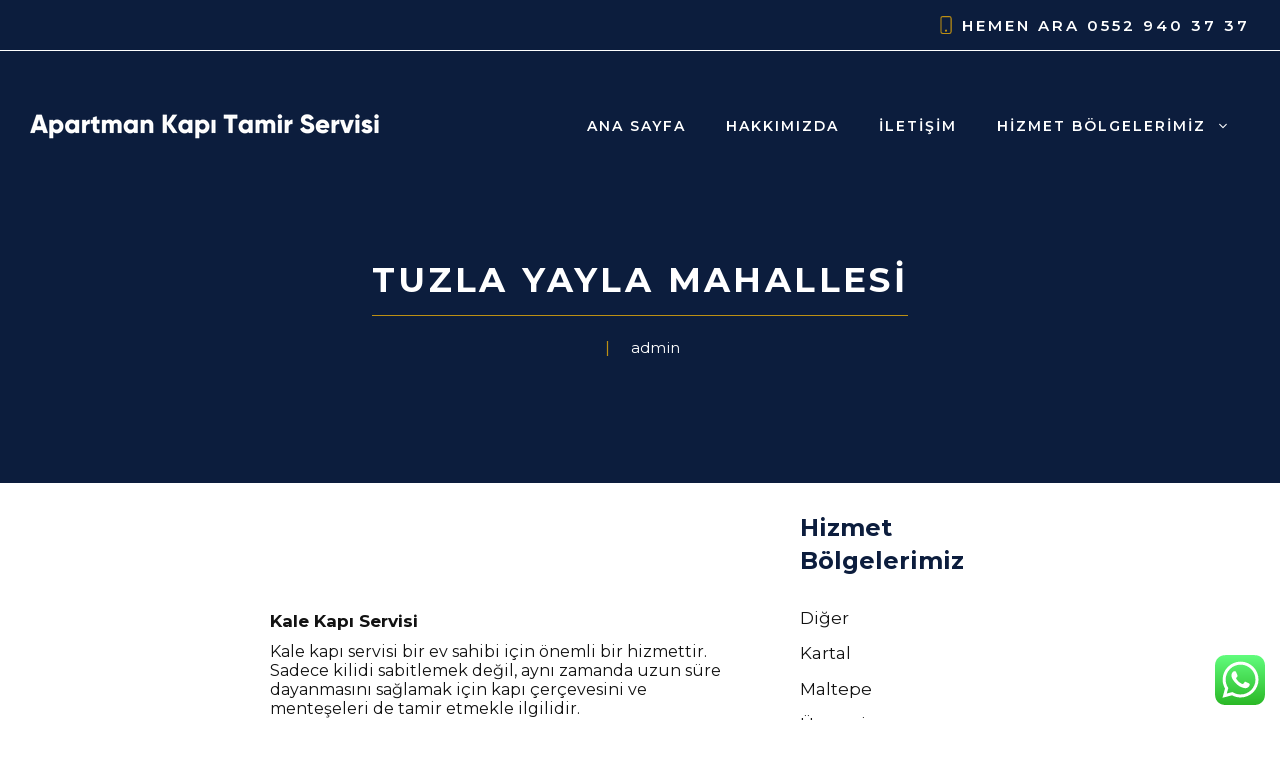

--- FILE ---
content_type: text/html; charset=UTF-8
request_url: https://apartmankapitamircisi.com.tr/new-post-622/
body_size: 21036
content:
<!DOCTYPE html>
<html lang="tr" prefix="og: https://ogp.me/ns#">
<head>
	<meta charset="UTF-8">
	<meta name="viewport" content="width=device-width, initial-scale=1">
<!-- Rank Math PRO tarafından Arama Motoru Optimizasyonu - https://rankmath.com/ -->
<title>Tuzla Yayla Mahallesi - Apartman Kapı Tamiri</title><link rel="preload" as="style" href="https://fonts.googleapis.com/css?family=Montserrat%3Aregular%2C600%2C700&#038;display=swap" /><link rel="stylesheet" href="https://fonts.googleapis.com/css?family=Montserrat%3Aregular%2C600%2C700&#038;display=swap" media="print" onload="this.media='all'" /><noscript><link rel="stylesheet" href="https://fonts.googleapis.com/css?family=Montserrat%3Aregular%2C600%2C700&#038;display=swap" /></noscript>
<meta name="description" content="Kale Kapı Servisi"/>
<meta name="robots" content="index, follow, max-snippet:-1, max-video-preview:-1, max-image-preview:large"/>
<link rel="canonical" href="https://apartmankapitamircisi.com.tr/new-post-622/" />
<meta property="og:locale" content="tr_TR" />
<meta property="og:type" content="article" />
<meta property="og:title" content="Tuzla Yayla Mahallesi - Apartman Kapı Tamiri" />
<meta property="og:description" content="Kale Kapı Servisi" />
<meta property="og:url" content="https://apartmankapitamircisi.com.tr/new-post-622/" />
<meta property="og:site_name" content="Kale Kapı Tamir Servisi" />
<meta property="article:section" content="Diğer" />
<meta property="og:updated_time" content="2023-03-31T17:02:53+00:00" />
<meta property="article:published_time" content="2023-03-31T16:57:52+00:00" />
<meta property="article:modified_time" content="2023-03-31T17:02:53+00:00" />
<meta name="twitter:card" content="summary_large_image" />
<meta name="twitter:title" content="Tuzla Yayla Mahallesi - Apartman Kapı Tamiri" />
<meta name="twitter:description" content="Kale Kapı Servisi" />
<meta name="twitter:label1" content="Yazan" />
<meta name="twitter:data1" content="admin" />
<meta name="twitter:label2" content="Okuma süresi" />
<meta name="twitter:data2" content="3 dakika" />
<script type="application/ld+json" class="rank-math-schema-pro">{"@context":"https://schema.org","@graph":[{"@type":["Person","Organization"],"@id":"https://apartmankapitamircisi.com.tr/#person","name":"Kale Kap\u0131 Tamir Servisi","logo":{"@type":"ImageObject","@id":"https://apartmankapitamircisi.com.tr/#logo","url":"https://apartmankapitamircisi.com.tr/wp-content/uploads/2023/05/Apartman-Kapi-Tamir-Servisi-150x70.png","contentUrl":"https://apartmankapitamircisi.com.tr/wp-content/uploads/2023/05/Apartman-Kapi-Tamir-Servisi-150x70.png","caption":"Kale Kap\u0131 Tamir Servisi","inLanguage":"tr"},"image":{"@type":"ImageObject","@id":"https://apartmankapitamircisi.com.tr/#logo","url":"https://apartmankapitamircisi.com.tr/wp-content/uploads/2023/05/Apartman-Kapi-Tamir-Servisi-150x70.png","contentUrl":"https://apartmankapitamircisi.com.tr/wp-content/uploads/2023/05/Apartman-Kapi-Tamir-Servisi-150x70.png","caption":"Kale Kap\u0131 Tamir Servisi","inLanguage":"tr"}},{"@type":"WebSite","@id":"https://apartmankapitamircisi.com.tr/#website","url":"https://apartmankapitamircisi.com.tr","name":"Kale Kap\u0131 Tamir Servisi","publisher":{"@id":"https://apartmankapitamircisi.com.tr/#person"},"inLanguage":"tr"},{"@type":"BreadcrumbList","@id":"https://apartmankapitamircisi.com.tr/new-post-622/#breadcrumb","itemListElement":[{"@type":"ListItem","position":"1","item":{"@id":"https://apartmankapitamircisi.com.tr","name":"Ana Sayfa"}},{"@type":"ListItem","position":"2","item":{"@id":"https://apartmankapitamircisi.com.tr/diger/","name":"Di\u011fer"}},{"@type":"ListItem","position":"3","item":{"@id":"https://apartmankapitamircisi.com.tr/new-post-622/","name":"Tuzla Yayla Mahallesi"}}]},{"@type":"WebPage","@id":"https://apartmankapitamircisi.com.tr/new-post-622/#webpage","url":"https://apartmankapitamircisi.com.tr/new-post-622/","name":"Tuzla Yayla Mahallesi - Apartman Kap\u0131 Tamiri","datePublished":"2023-03-31T16:57:52+00:00","dateModified":"2023-03-31T17:02:53+00:00","isPartOf":{"@id":"https://apartmankapitamircisi.com.tr/#website"},"inLanguage":"tr","breadcrumb":{"@id":"https://apartmankapitamircisi.com.tr/new-post-622/#breadcrumb"}},{"@type":"Person","@id":"https://apartmankapitamircisi.com.tr/author/admin/","name":"admin","url":"https://apartmankapitamircisi.com.tr/author/admin/","image":{"@type":"ImageObject","@id":"https://secure.gravatar.com/avatar/1fbb2503f91f04f6b6cb770d12db4cd8b03fe0f5c48e44301109d79650e20305?s=96&amp;d=mm&amp;r=g","url":"https://secure.gravatar.com/avatar/1fbb2503f91f04f6b6cb770d12db4cd8b03fe0f5c48e44301109d79650e20305?s=96&amp;d=mm&amp;r=g","caption":"admin","inLanguage":"tr"},"sameAs":["https://apartmankapitamircisi.com.tr"]},{"@type":"BlogPosting","headline":"Tuzla Yayla Mahallesi - Apartman Kap\u0131 Tamiri","datePublished":"2023-03-31T16:57:52+00:00","dateModified":"2023-03-31T17:02:53+00:00","articleSection":"Di\u011fer","author":{"@id":"https://apartmankapitamircisi.com.tr/author/admin/","name":"admin"},"publisher":{"@id":"https://apartmankapitamircisi.com.tr/#person"},"description":"Kale Kap\u0131 Servisi","name":"Tuzla Yayla Mahallesi - Apartman Kap\u0131 Tamiri","@id":"https://apartmankapitamircisi.com.tr/new-post-622/#richSnippet","isPartOf":{"@id":"https://apartmankapitamircisi.com.tr/new-post-622/#webpage"},"inLanguage":"tr","mainEntityOfPage":{"@id":"https://apartmankapitamircisi.com.tr/new-post-622/#webpage"}}]}</script>
<!-- /Rank Math WordPress SEO eklentisi -->

<link href='https://fonts.gstatic.com' crossorigin rel='preconnect' />
<link href='https://fonts.googleapis.com' crossorigin rel='preconnect' />
<link rel="alternate" type="application/rss+xml" title="Apartman Kapı Tamiri &raquo; akışı" href="https://apartmankapitamircisi.com.tr/feed/" />
<link rel="alternate" type="application/rss+xml" title="Apartman Kapı Tamiri &raquo; yorum akışı" href="https://apartmankapitamircisi.com.tr/comments/feed/" />
<link rel="alternate" type="application/rss+xml" title="Apartman Kapı Tamiri &raquo; Tuzla Yayla Mahallesi yorum akışı" href="https://apartmankapitamircisi.com.tr/new-post-622/feed/" />
<link rel="alternate" title="oEmbed (JSON)" type="application/json+oembed" href="https://apartmankapitamircisi.com.tr/wp-json/oembed/1.0/embed?url=https%3A%2F%2Fapartmankapitamircisi.com.tr%2Fnew-post-622%2F" />
<link rel="alternate" title="oEmbed (XML)" type="text/xml+oembed" href="https://apartmankapitamircisi.com.tr/wp-json/oembed/1.0/embed?url=https%3A%2F%2Fapartmankapitamircisi.com.tr%2Fnew-post-622%2F&#038;format=xml" />
<style id='wp-img-auto-sizes-contain-inline-css'>
img:is([sizes=auto i],[sizes^="auto," i]){contain-intrinsic-size:3000px 1500px}
/*# sourceURL=wp-img-auto-sizes-contain-inline-css */
</style>
<link data-minify="1" rel='stylesheet' id='ht_ctc_main_css-css' href='https://apartmankapitamircisi.com.tr/wp-content/cache/min/1/wp-content/plugins/click-to-chat-for-whatsapp/new/inc/assets/css/main.css?ver=1725457749' media='all' />
<style id='wp-emoji-styles-inline-css'>

	img.wp-smiley, img.emoji {
		display: inline !important;
		border: none !important;
		box-shadow: none !important;
		height: 1em !important;
		width: 1em !important;
		margin: 0 0.07em !important;
		vertical-align: -0.1em !important;
		background: none !important;
		padding: 0 !important;
	}
/*# sourceURL=wp-emoji-styles-inline-css */
</style>
<style id='wp-block-library-inline-css'>
:root{--wp-block-synced-color:#7a00df;--wp-block-synced-color--rgb:122,0,223;--wp-bound-block-color:var(--wp-block-synced-color);--wp-editor-canvas-background:#ddd;--wp-admin-theme-color:#007cba;--wp-admin-theme-color--rgb:0,124,186;--wp-admin-theme-color-darker-10:#006ba1;--wp-admin-theme-color-darker-10--rgb:0,107,160.5;--wp-admin-theme-color-darker-20:#005a87;--wp-admin-theme-color-darker-20--rgb:0,90,135;--wp-admin-border-width-focus:2px}@media (min-resolution:192dpi){:root{--wp-admin-border-width-focus:1.5px}}.wp-element-button{cursor:pointer}:root .has-very-light-gray-background-color{background-color:#eee}:root .has-very-dark-gray-background-color{background-color:#313131}:root .has-very-light-gray-color{color:#eee}:root .has-very-dark-gray-color{color:#313131}:root .has-vivid-green-cyan-to-vivid-cyan-blue-gradient-background{background:linear-gradient(135deg,#00d084,#0693e3)}:root .has-purple-crush-gradient-background{background:linear-gradient(135deg,#34e2e4,#4721fb 50%,#ab1dfe)}:root .has-hazy-dawn-gradient-background{background:linear-gradient(135deg,#faaca8,#dad0ec)}:root .has-subdued-olive-gradient-background{background:linear-gradient(135deg,#fafae1,#67a671)}:root .has-atomic-cream-gradient-background{background:linear-gradient(135deg,#fdd79a,#004a59)}:root .has-nightshade-gradient-background{background:linear-gradient(135deg,#330968,#31cdcf)}:root .has-midnight-gradient-background{background:linear-gradient(135deg,#020381,#2874fc)}:root{--wp--preset--font-size--normal:16px;--wp--preset--font-size--huge:42px}.has-regular-font-size{font-size:1em}.has-larger-font-size{font-size:2.625em}.has-normal-font-size{font-size:var(--wp--preset--font-size--normal)}.has-huge-font-size{font-size:var(--wp--preset--font-size--huge)}.has-text-align-center{text-align:center}.has-text-align-left{text-align:left}.has-text-align-right{text-align:right}.has-fit-text{white-space:nowrap!important}#end-resizable-editor-section{display:none}.aligncenter{clear:both}.items-justified-left{justify-content:flex-start}.items-justified-center{justify-content:center}.items-justified-right{justify-content:flex-end}.items-justified-space-between{justify-content:space-between}.screen-reader-text{border:0;clip-path:inset(50%);height:1px;margin:-1px;overflow:hidden;padding:0;position:absolute;width:1px;word-wrap:normal!important}.screen-reader-text:focus{background-color:#ddd;clip-path:none;color:#444;display:block;font-size:1em;height:auto;left:5px;line-height:normal;padding:15px 23px 14px;text-decoration:none;top:5px;width:auto;z-index:100000}html :where(.has-border-color){border-style:solid}html :where([style*=border-top-color]){border-top-style:solid}html :where([style*=border-right-color]){border-right-style:solid}html :where([style*=border-bottom-color]){border-bottom-style:solid}html :where([style*=border-left-color]){border-left-style:solid}html :where([style*=border-width]){border-style:solid}html :where([style*=border-top-width]){border-top-style:solid}html :where([style*=border-right-width]){border-right-style:solid}html :where([style*=border-bottom-width]){border-bottom-style:solid}html :where([style*=border-left-width]){border-left-style:solid}html :where(img[class*=wp-image-]){height:auto;max-width:100%}:where(figure){margin:0 0 1em}html :where(.is-position-sticky){--wp-admin--admin-bar--position-offset:var(--wp-admin--admin-bar--height,0px)}@media screen and (max-width:600px){html :where(.is-position-sticky){--wp-admin--admin-bar--position-offset:0px}}

/*# sourceURL=wp-block-library-inline-css */
</style><style id='wp-block-categories-inline-css'>
.wp-block-categories{box-sizing:border-box}.wp-block-categories.alignleft{margin-right:2em}.wp-block-categories.alignright{margin-left:2em}.wp-block-categories.wp-block-categories-dropdown.aligncenter{text-align:center}.wp-block-categories .wp-block-categories__label{display:block;width:100%}
/*# sourceURL=https://apartmankapitamircisi.com.tr/wp-includes/blocks/categories/style.min.css */
</style>
<style id='wp-block-heading-inline-css'>
h1:where(.wp-block-heading).has-background,h2:where(.wp-block-heading).has-background,h3:where(.wp-block-heading).has-background,h4:where(.wp-block-heading).has-background,h5:where(.wp-block-heading).has-background,h6:where(.wp-block-heading).has-background{padding:1.25em 2.375em}h1.has-text-align-left[style*=writing-mode]:where([style*=vertical-lr]),h1.has-text-align-right[style*=writing-mode]:where([style*=vertical-rl]),h2.has-text-align-left[style*=writing-mode]:where([style*=vertical-lr]),h2.has-text-align-right[style*=writing-mode]:where([style*=vertical-rl]),h3.has-text-align-left[style*=writing-mode]:where([style*=vertical-lr]),h3.has-text-align-right[style*=writing-mode]:where([style*=vertical-rl]),h4.has-text-align-left[style*=writing-mode]:where([style*=vertical-lr]),h4.has-text-align-right[style*=writing-mode]:where([style*=vertical-rl]),h5.has-text-align-left[style*=writing-mode]:where([style*=vertical-lr]),h5.has-text-align-right[style*=writing-mode]:where([style*=vertical-rl]),h6.has-text-align-left[style*=writing-mode]:where([style*=vertical-lr]),h6.has-text-align-right[style*=writing-mode]:where([style*=vertical-rl]){rotate:180deg}
/*# sourceURL=https://apartmankapitamircisi.com.tr/wp-includes/blocks/heading/style.min.css */
</style>
<style id='wp-block-paragraph-inline-css'>
.is-small-text{font-size:.875em}.is-regular-text{font-size:1em}.is-large-text{font-size:2.25em}.is-larger-text{font-size:3em}.has-drop-cap:not(:focus):first-letter{float:left;font-size:8.4em;font-style:normal;font-weight:100;line-height:.68;margin:.05em .1em 0 0;text-transform:uppercase}body.rtl .has-drop-cap:not(:focus):first-letter{float:none;margin-left:.1em}p.has-drop-cap.has-background{overflow:hidden}:root :where(p.has-background){padding:1.25em 2.375em}:where(p.has-text-color:not(.has-link-color)) a{color:inherit}p.has-text-align-left[style*="writing-mode:vertical-lr"],p.has-text-align-right[style*="writing-mode:vertical-rl"]{rotate:180deg}
/*# sourceURL=https://apartmankapitamircisi.com.tr/wp-includes/blocks/paragraph/style.min.css */
</style>
<style id='global-styles-inline-css'>
:root{--wp--preset--aspect-ratio--square: 1;--wp--preset--aspect-ratio--4-3: 4/3;--wp--preset--aspect-ratio--3-4: 3/4;--wp--preset--aspect-ratio--3-2: 3/2;--wp--preset--aspect-ratio--2-3: 2/3;--wp--preset--aspect-ratio--16-9: 16/9;--wp--preset--aspect-ratio--9-16: 9/16;--wp--preset--color--black: #000000;--wp--preset--color--cyan-bluish-gray: #abb8c3;--wp--preset--color--white: #ffffff;--wp--preset--color--pale-pink: #f78da7;--wp--preset--color--vivid-red: #cf2e2e;--wp--preset--color--luminous-vivid-orange: #ff6900;--wp--preset--color--luminous-vivid-amber: #fcb900;--wp--preset--color--light-green-cyan: #7bdcb5;--wp--preset--color--vivid-green-cyan: #00d084;--wp--preset--color--pale-cyan-blue: #8ed1fc;--wp--preset--color--vivid-cyan-blue: #0693e3;--wp--preset--color--vivid-purple: #9b51e0;--wp--preset--color--contrast: var(--contrast);--wp--preset--color--contrast-2: var(--contrast-2);--wp--preset--color--contrast-3: var(--contrast-3);--wp--preset--color--base: var(--base);--wp--preset--color--base-2: var(--base-2);--wp--preset--color--base-3: var(--base-3);--wp--preset--color--accent: var(--accent);--wp--preset--color--accent-2: var(--accent-2);--wp--preset--gradient--vivid-cyan-blue-to-vivid-purple: linear-gradient(135deg,rgb(6,147,227) 0%,rgb(155,81,224) 100%);--wp--preset--gradient--light-green-cyan-to-vivid-green-cyan: linear-gradient(135deg,rgb(122,220,180) 0%,rgb(0,208,130) 100%);--wp--preset--gradient--luminous-vivid-amber-to-luminous-vivid-orange: linear-gradient(135deg,rgb(252,185,0) 0%,rgb(255,105,0) 100%);--wp--preset--gradient--luminous-vivid-orange-to-vivid-red: linear-gradient(135deg,rgb(255,105,0) 0%,rgb(207,46,46) 100%);--wp--preset--gradient--very-light-gray-to-cyan-bluish-gray: linear-gradient(135deg,rgb(238,238,238) 0%,rgb(169,184,195) 100%);--wp--preset--gradient--cool-to-warm-spectrum: linear-gradient(135deg,rgb(74,234,220) 0%,rgb(151,120,209) 20%,rgb(207,42,186) 40%,rgb(238,44,130) 60%,rgb(251,105,98) 80%,rgb(254,248,76) 100%);--wp--preset--gradient--blush-light-purple: linear-gradient(135deg,rgb(255,206,236) 0%,rgb(152,150,240) 100%);--wp--preset--gradient--blush-bordeaux: linear-gradient(135deg,rgb(254,205,165) 0%,rgb(254,45,45) 50%,rgb(107,0,62) 100%);--wp--preset--gradient--luminous-dusk: linear-gradient(135deg,rgb(255,203,112) 0%,rgb(199,81,192) 50%,rgb(65,88,208) 100%);--wp--preset--gradient--pale-ocean: linear-gradient(135deg,rgb(255,245,203) 0%,rgb(182,227,212) 50%,rgb(51,167,181) 100%);--wp--preset--gradient--electric-grass: linear-gradient(135deg,rgb(202,248,128) 0%,rgb(113,206,126) 100%);--wp--preset--gradient--midnight: linear-gradient(135deg,rgb(2,3,129) 0%,rgb(40,116,252) 100%);--wp--preset--font-size--small: 13px;--wp--preset--font-size--medium: 20px;--wp--preset--font-size--large: 36px;--wp--preset--font-size--x-large: 42px;--wp--preset--spacing--20: 0.44rem;--wp--preset--spacing--30: 0.67rem;--wp--preset--spacing--40: 1rem;--wp--preset--spacing--50: 1.5rem;--wp--preset--spacing--60: 2.25rem;--wp--preset--spacing--70: 3.38rem;--wp--preset--spacing--80: 5.06rem;--wp--preset--shadow--natural: 6px 6px 9px rgba(0, 0, 0, 0.2);--wp--preset--shadow--deep: 12px 12px 50px rgba(0, 0, 0, 0.4);--wp--preset--shadow--sharp: 6px 6px 0px rgba(0, 0, 0, 0.2);--wp--preset--shadow--outlined: 6px 6px 0px -3px rgb(255, 255, 255), 6px 6px rgb(0, 0, 0);--wp--preset--shadow--crisp: 6px 6px 0px rgb(0, 0, 0);}:where(.is-layout-flex){gap: 0.5em;}:where(.is-layout-grid){gap: 0.5em;}body .is-layout-flex{display: flex;}.is-layout-flex{flex-wrap: wrap;align-items: center;}.is-layout-flex > :is(*, div){margin: 0;}body .is-layout-grid{display: grid;}.is-layout-grid > :is(*, div){margin: 0;}:where(.wp-block-columns.is-layout-flex){gap: 2em;}:where(.wp-block-columns.is-layout-grid){gap: 2em;}:where(.wp-block-post-template.is-layout-flex){gap: 1.25em;}:where(.wp-block-post-template.is-layout-grid){gap: 1.25em;}.has-black-color{color: var(--wp--preset--color--black) !important;}.has-cyan-bluish-gray-color{color: var(--wp--preset--color--cyan-bluish-gray) !important;}.has-white-color{color: var(--wp--preset--color--white) !important;}.has-pale-pink-color{color: var(--wp--preset--color--pale-pink) !important;}.has-vivid-red-color{color: var(--wp--preset--color--vivid-red) !important;}.has-luminous-vivid-orange-color{color: var(--wp--preset--color--luminous-vivid-orange) !important;}.has-luminous-vivid-amber-color{color: var(--wp--preset--color--luminous-vivid-amber) !important;}.has-light-green-cyan-color{color: var(--wp--preset--color--light-green-cyan) !important;}.has-vivid-green-cyan-color{color: var(--wp--preset--color--vivid-green-cyan) !important;}.has-pale-cyan-blue-color{color: var(--wp--preset--color--pale-cyan-blue) !important;}.has-vivid-cyan-blue-color{color: var(--wp--preset--color--vivid-cyan-blue) !important;}.has-vivid-purple-color{color: var(--wp--preset--color--vivid-purple) !important;}.has-black-background-color{background-color: var(--wp--preset--color--black) !important;}.has-cyan-bluish-gray-background-color{background-color: var(--wp--preset--color--cyan-bluish-gray) !important;}.has-white-background-color{background-color: var(--wp--preset--color--white) !important;}.has-pale-pink-background-color{background-color: var(--wp--preset--color--pale-pink) !important;}.has-vivid-red-background-color{background-color: var(--wp--preset--color--vivid-red) !important;}.has-luminous-vivid-orange-background-color{background-color: var(--wp--preset--color--luminous-vivid-orange) !important;}.has-luminous-vivid-amber-background-color{background-color: var(--wp--preset--color--luminous-vivid-amber) !important;}.has-light-green-cyan-background-color{background-color: var(--wp--preset--color--light-green-cyan) !important;}.has-vivid-green-cyan-background-color{background-color: var(--wp--preset--color--vivid-green-cyan) !important;}.has-pale-cyan-blue-background-color{background-color: var(--wp--preset--color--pale-cyan-blue) !important;}.has-vivid-cyan-blue-background-color{background-color: var(--wp--preset--color--vivid-cyan-blue) !important;}.has-vivid-purple-background-color{background-color: var(--wp--preset--color--vivid-purple) !important;}.has-black-border-color{border-color: var(--wp--preset--color--black) !important;}.has-cyan-bluish-gray-border-color{border-color: var(--wp--preset--color--cyan-bluish-gray) !important;}.has-white-border-color{border-color: var(--wp--preset--color--white) !important;}.has-pale-pink-border-color{border-color: var(--wp--preset--color--pale-pink) !important;}.has-vivid-red-border-color{border-color: var(--wp--preset--color--vivid-red) !important;}.has-luminous-vivid-orange-border-color{border-color: var(--wp--preset--color--luminous-vivid-orange) !important;}.has-luminous-vivid-amber-border-color{border-color: var(--wp--preset--color--luminous-vivid-amber) !important;}.has-light-green-cyan-border-color{border-color: var(--wp--preset--color--light-green-cyan) !important;}.has-vivid-green-cyan-border-color{border-color: var(--wp--preset--color--vivid-green-cyan) !important;}.has-pale-cyan-blue-border-color{border-color: var(--wp--preset--color--pale-cyan-blue) !important;}.has-vivid-cyan-blue-border-color{border-color: var(--wp--preset--color--vivid-cyan-blue) !important;}.has-vivid-purple-border-color{border-color: var(--wp--preset--color--vivid-purple) !important;}.has-vivid-cyan-blue-to-vivid-purple-gradient-background{background: var(--wp--preset--gradient--vivid-cyan-blue-to-vivid-purple) !important;}.has-light-green-cyan-to-vivid-green-cyan-gradient-background{background: var(--wp--preset--gradient--light-green-cyan-to-vivid-green-cyan) !important;}.has-luminous-vivid-amber-to-luminous-vivid-orange-gradient-background{background: var(--wp--preset--gradient--luminous-vivid-amber-to-luminous-vivid-orange) !important;}.has-luminous-vivid-orange-to-vivid-red-gradient-background{background: var(--wp--preset--gradient--luminous-vivid-orange-to-vivid-red) !important;}.has-very-light-gray-to-cyan-bluish-gray-gradient-background{background: var(--wp--preset--gradient--very-light-gray-to-cyan-bluish-gray) !important;}.has-cool-to-warm-spectrum-gradient-background{background: var(--wp--preset--gradient--cool-to-warm-spectrum) !important;}.has-blush-light-purple-gradient-background{background: var(--wp--preset--gradient--blush-light-purple) !important;}.has-blush-bordeaux-gradient-background{background: var(--wp--preset--gradient--blush-bordeaux) !important;}.has-luminous-dusk-gradient-background{background: var(--wp--preset--gradient--luminous-dusk) !important;}.has-pale-ocean-gradient-background{background: var(--wp--preset--gradient--pale-ocean) !important;}.has-electric-grass-gradient-background{background: var(--wp--preset--gradient--electric-grass) !important;}.has-midnight-gradient-background{background: var(--wp--preset--gradient--midnight) !important;}.has-small-font-size{font-size: var(--wp--preset--font-size--small) !important;}.has-medium-font-size{font-size: var(--wp--preset--font-size--medium) !important;}.has-large-font-size{font-size: var(--wp--preset--font-size--large) !important;}.has-x-large-font-size{font-size: var(--wp--preset--font-size--x-large) !important;}
/*# sourceURL=global-styles-inline-css */
</style>

<style id='classic-theme-styles-inline-css'>
/*! This file is auto-generated */
.wp-block-button__link{color:#fff;background-color:#32373c;border-radius:9999px;box-shadow:none;text-decoration:none;padding:calc(.667em + 2px) calc(1.333em + 2px);font-size:1.125em}.wp-block-file__button{background:#32373c;color:#fff;text-decoration:none}
/*# sourceURL=/wp-includes/css/classic-themes.min.css */
</style>
<link rel='stylesheet' id='ez-toc-css' href='https://apartmankapitamircisi.com.tr/wp-content/plugins/easy-table-of-contents/assets/css/screen.min.css?ver=2.0.76' media='all' />
<style id='ez-toc-inline-css'>
div#ez-toc-container .ez-toc-title {font-size: 120%;}div#ez-toc-container .ez-toc-title {font-weight: 500;}div#ez-toc-container ul li , div#ez-toc-container ul li a {font-size: 95%;}div#ez-toc-container ul li , div#ez-toc-container ul li a {font-weight: 500;}div#ez-toc-container nav ul ul li {font-size: 90%;}
.ez-toc-container-direction {direction: ltr;}.ez-toc-counter ul{counter-reset: item ;}.ez-toc-counter nav ul li a::before {content: counters(item, '.', decimal) '. ';display: inline-block;counter-increment: item;flex-grow: 0;flex-shrink: 0;margin-right: .2em; float: left; }.ez-toc-widget-direction {direction: ltr;}.ez-toc-widget-container ul{counter-reset: item ;}.ez-toc-widget-container nav ul li a::before {content: counters(item, '.', decimal) '. ';display: inline-block;counter-increment: item;flex-grow: 0;flex-shrink: 0;margin-right: .2em; float: left; }
/*# sourceURL=ez-toc-inline-css */
</style>
<link rel='stylesheet' id='generate-comments-css' href='https://apartmankapitamircisi.com.tr/wp-content/themes/generatepress/assets/css/components/comments.min.css?ver=3.6.0' media='all' />
<link rel='stylesheet' id='generate-style-css' href='https://apartmankapitamircisi.com.tr/wp-content/themes/generatepress/assets/css/main.min.css?ver=3.6.0' media='all' />
<style id='generate-style-inline-css'>
.no-featured-image-padding .featured-image {margin-left:-30px;margin-right:-30px;}.post-image-above-header .no-featured-image-padding .inside-article .featured-image {margin-top:-100px;}@media (max-width:768px){.no-featured-image-padding .featured-image {margin-left:-30px;margin-right:-30px;}.post-image-above-header .no-featured-image-padding .inside-article .featured-image {margin-top:-100px;}}
body{background-color:var(--base-3);color:var(--contrast-2);}a{color:var(--contrast-2);}a:hover, a:focus, a:active{color:var(--accent);}.grid-container{max-width:1310px;}.wp-block-group__inner-container{max-width:1310px;margin-left:auto;margin-right:auto;}.site-header .header-image{width:350px;}:root{--contrast:#000000;--contrast-2:#121212;--contrast-3:#242424;--base:#f2f5f7;--base-2:#f7f8f9;--base-3:#ffffff;--accent:#bd8f13;--accent-2:#0c1d3d;}:root .has-contrast-color{color:var(--contrast);}:root .has-contrast-background-color{background-color:var(--contrast);}:root .has-contrast-2-color{color:var(--contrast-2);}:root .has-contrast-2-background-color{background-color:var(--contrast-2);}:root .has-contrast-3-color{color:var(--contrast-3);}:root .has-contrast-3-background-color{background-color:var(--contrast-3);}:root .has-base-color{color:var(--base);}:root .has-base-background-color{background-color:var(--base);}:root .has-base-2-color{color:var(--base-2);}:root .has-base-2-background-color{background-color:var(--base-2);}:root .has-base-3-color{color:var(--base-3);}:root .has-base-3-background-color{background-color:var(--base-3);}:root .has-accent-color{color:var(--accent);}:root .has-accent-background-color{background-color:var(--accent);}:root .has-accent-2-color{color:var(--accent-2);}:root .has-accent-2-background-color{background-color:var(--accent-2);}body, button, input, select, textarea{font-family:Montserrat, sans-serif;font-size:17px;}body{line-height:1.6;}.main-title{font-weight:600;font-size:26px;}.main-navigation a, .main-navigation .menu-toggle, .main-navigation .menu-bar-items{font-weight:600;text-transform:uppercase;font-size:14px;}.widget-title{font-weight:600;}button:not(.menu-toggle),html input[type="button"],input[type="reset"],input[type="submit"],.button,.wp-block-button .wp-block-button__link{font-weight:600;}h1{font-weight:700;text-transform:uppercase;font-size:34px;line-height:1.2;}h2{font-weight:600;font-size:28px;line-height:1.3;}h3{font-weight:700;font-size:24px;line-height:1.4;}h4{font-weight:700;font-size:20px;line-height:1.4;}h5{font-weight:700;font-size:18px;}.top-bar{background-color:#636363;color:#ffffff;}.top-bar a{color:#ffffff;}.top-bar a:hover{color:#303030;}.site-header{background-color:#ffffff;color:var(--contrast-2);}.site-header a{color:var(--accent-2);}.site-header a:hover{color:var(--accent);}.site-description{color:#757575;}.main-navigation .main-nav ul li a, .main-navigation .menu-toggle, .main-navigation .menu-bar-items{color:var(--base-3);}.main-navigation .main-nav ul li:not([class*="current-menu-"]):hover > a, .main-navigation .main-nav ul li:not([class*="current-menu-"]):focus > a, .main-navigation .main-nav ul li.sfHover:not([class*="current-menu-"]) > a, .main-navigation .menu-bar-item:hover > a, .main-navigation .menu-bar-item.sfHover > a{color:var(--accent);}button.menu-toggle:hover,button.menu-toggle:focus{color:var(--base-3);}.main-navigation .main-nav ul li[class*="current-menu-"] > a{color:var(--base-3);}.navigation-search input[type="search"],.navigation-search input[type="search"]:active, .navigation-search input[type="search"]:focus, .main-navigation .main-nav ul li.search-item.active > a, .main-navigation .menu-bar-items .search-item.active > a{color:var(--accent);}.main-navigation ul ul{background-color:var(--accent-2);}.main-navigation .main-nav ul ul li a{color:var(--base-3);}.main-navigation .main-nav ul ul li:not([class*="current-menu-"]):hover > a,.main-navigation .main-nav ul ul li:not([class*="current-menu-"]):focus > a, .main-navigation .main-nav ul ul li.sfHover:not([class*="current-menu-"]) > a{color:var(--base-3);background-color:var(--accent);}.main-navigation .main-nav ul ul li[class*="current-menu-"] > a{color:var(--base-3);background-color:var(--accent-2);}.separate-containers .inside-article, .separate-containers .comments-area, .separate-containers .page-header, .one-container .container, .separate-containers .paging-navigation, .inside-page-header{color:var(--contrast-2);background-color:var(--base-3);}.inside-article a,.paging-navigation a,.comments-area a,.page-header a{color:var(--contrast-2);}.inside-article a:hover,.paging-navigation a:hover,.comments-area a:hover,.page-header a:hover{color:var(--accent);}.entry-header h1,.page-header h1{color:var(--accent-2);}.entry-title a{color:var(--accent-2);}.entry-title a:hover{color:var(--accent);}.entry-meta{color:var(--contrast-2);}.entry-meta a{color:var(--contrast-2);}.entry-meta a:hover{color:var(--accent);}h1{color:var(--accent-2);}h2{color:var(--accent-2);}h3{color:var(--accent-2);}h4{color:var(--accent-2);}h5{color:var(--accent-2);}.sidebar .widget{background-color:var(--base-3);}.footer-widgets{background-color:var(--base-3);}.footer-widgets .widget-title{color:var(--contrast);}.site-info{color:#ffffff;}.site-info a{color:#ffffff;}.site-info a:hover{color:#d3d3d3;}.footer-bar .widget_nav_menu .current-menu-item a{color:#d3d3d3;}input[type="text"],input[type="email"],input[type="url"],input[type="password"],input[type="search"],input[type="tel"],input[type="number"],textarea,select{color:var(--contrast-3);background-color:var(--base-3);border-color:rgba(204,204,204,0);}input[type="text"]:focus,input[type="email"]:focus,input[type="url"]:focus,input[type="password"]:focus,input[type="search"]:focus,input[type="tel"]:focus,input[type="number"]:focus,textarea:focus,select:focus{color:var(--contrast-3);background-color:var(--base-3);border-color:rgba(191,191,191,0);}button,html input[type="button"],input[type="reset"],input[type="submit"],a.button,a.wp-block-button__link:not(.has-background){color:var(--base-3);background-color:var(--accent);}button:hover,html input[type="button"]:hover,input[type="reset"]:hover,input[type="submit"]:hover,a.button:hover,button:focus,html input[type="button"]:focus,input[type="reset"]:focus,input[type="submit"]:focus,a.button:focus,a.wp-block-button__link:not(.has-background):active,a.wp-block-button__link:not(.has-background):focus,a.wp-block-button__link:not(.has-background):hover{color:var(--base-3);background-color:var(--accent);}a.generate-back-to-top{background-color:#bd8f13;color:#ffffff;}a.generate-back-to-top:hover,a.generate-back-to-top:focus{background-color:#bd8f13;color:#ffffff;}:root{--gp-search-modal-bg-color:var(--base-3);--gp-search-modal-text-color:var(--contrast);--gp-search-modal-overlay-bg-color:rgba(0,0,0,0.2);}@media (max-width: 992px){.main-navigation .menu-bar-item:hover > a, .main-navigation .menu-bar-item.sfHover > a{background:none;color:var(--base-3);}}.inside-top-bar.grid-container{max-width:1390px;}.inside-header{padding:40px 30px 40px 30px;}.inside-header.grid-container{max-width:1370px;}.separate-containers .inside-article, .separate-containers .comments-area, .separate-containers .page-header, .separate-containers .paging-navigation, .one-container .site-content, .inside-page-header{padding:100px 30px 0px 30px;}.site-main .wp-block-group__inner-container{padding:100px 30px 0px 30px;}.separate-containers .paging-navigation{padding-top:20px;padding-bottom:20px;}.entry-content .alignwide, body:not(.no-sidebar) .entry-content .alignfull{margin-left:-30px;width:calc(100% + 60px);max-width:calc(100% + 60px);}.one-container.right-sidebar .site-main,.one-container.both-right .site-main{margin-right:30px;}.one-container.left-sidebar .site-main,.one-container.both-left .site-main{margin-left:30px;}.one-container.both-sidebars .site-main{margin:0px 30px 0px 30px;}.sidebar .widget, .page-header, .widget-area .main-navigation, .site-main > *{margin-bottom:28px;}.separate-containers .site-main{margin:28px;}.both-right .inside-left-sidebar,.both-left .inside-left-sidebar{margin-right:14px;}.both-right .inside-right-sidebar,.both-left .inside-right-sidebar{margin-left:14px;}.one-container.archive .post:not(:last-child):not(.is-loop-template-item), .one-container.blog .post:not(:last-child):not(.is-loop-template-item){padding-bottom:0px;}.separate-containers .featured-image{margin-top:28px;}.separate-containers .inside-right-sidebar, .separate-containers .inside-left-sidebar{margin-top:28px;margin-bottom:28px;}.main-navigation .main-nav ul li a,.menu-toggle,.main-navigation .menu-bar-item > a{line-height:40px;}.navigation-search input[type="search"]{height:40px;}.rtl .menu-item-has-children .dropdown-menu-toggle{padding-left:20px;}.rtl .main-navigation .main-nav ul li.menu-item-has-children > a{padding-right:20px;}.widget-area .widget{padding:0px;}.footer-widgets-container.grid-container{max-width:1390px;}.inside-site-info{padding:30px;}.inside-site-info.grid-container{max-width:1370px;}@media (max-width:768px){.separate-containers .inside-article, .separate-containers .comments-area, .separate-containers .page-header, .separate-containers .paging-navigation, .one-container .site-content, .inside-page-header{padding:100px 30px 0px 30px;}.site-main .wp-block-group__inner-container{padding:100px 30px 0px 30px;}.inside-top-bar{padding-right:30px;padding-left:30px;}.inside-header{padding-top:30px;padding-right:30px;padding-bottom:30px;padding-left:30px;}.widget-area .widget{padding-top:30px;padding-right:30px;padding-bottom:30px;padding-left:30px;}.footer-widgets-container{padding-top:30px;padding-right:30px;padding-bottom:30px;padding-left:30px;}.inside-site-info{padding-right:30px;padding-left:30px;}.entry-content .alignwide, body:not(.no-sidebar) .entry-content .alignfull{margin-left:-30px;width:calc(100% + 60px);max-width:calc(100% + 60px);}.one-container .site-main .paging-navigation{margin-bottom:28px;}}/* End cached CSS */.is-right-sidebar{width:30%;}.is-left-sidebar{width:30%;}.site-content .content-area{width:70%;}@media (max-width: 992px){.main-navigation .menu-toggle,.sidebar-nav-mobile:not(#sticky-placeholder){display:block;}.main-navigation ul,.gen-sidebar-nav,.main-navigation:not(.slideout-navigation):not(.toggled) .main-nav > ul,.has-inline-mobile-toggle #site-navigation .inside-navigation > *:not(.navigation-search):not(.main-nav){display:none;}.nav-align-right .inside-navigation,.nav-align-center .inside-navigation{justify-content:space-between;}.has-inline-mobile-toggle .mobile-menu-control-wrapper{display:flex;flex-wrap:wrap;}.has-inline-mobile-toggle .inside-header{flex-direction:row;text-align:left;flex-wrap:wrap;}.has-inline-mobile-toggle .header-widget,.has-inline-mobile-toggle #site-navigation{flex-basis:100%;}.nav-float-left .has-inline-mobile-toggle #site-navigation{order:10;}}
#content {max-width: 800px;margin-left: auto;margin-right: auto;}
.dynamic-author-image-rounded{border-radius:100%;}.dynamic-featured-image, .dynamic-author-image{vertical-align:middle;}.one-container.blog .dynamic-content-template:not(:last-child), .one-container.archive .dynamic-content-template:not(:last-child){padding-bottom:0px;}.dynamic-entry-excerpt > p:last-child{margin-bottom:0px;}
.inside-page-hero > *:last-child{margin-bottom:0px;}.header-wrap{position:absolute;left:0px;right:0px;z-index:10;}.header-wrap .site-header{background:transparent;}
.main-navigation.slideout-navigation .main-nav > ul > li > a{line-height:60px;}
/*# sourceURL=generate-style-inline-css */
</style>

<style id='generateblocks-inline-css'>
.gb-container-37a7bebe{margin-top:70px;margin-bottom:-155px;background-color:var(--accent-2);color:var(--base-3);position:relative;overflow:hidden;}.gb-container-37a7bebe:before{content:"";background-image:url(https://apartmankapitamircisi.com.tr/wp-content/uploads/2021/07/pattern-waves.svg);background-repeat:repeat;background-position:center center;background-size:200px;z-index:0;position:absolute;top:0;right:0;bottom:0;left:0;transition:inherit;pointer-events:none;opacity:0.1;}.gb-container-37a7bebe > .gb-inside-container{padding:50px 30px 0;max-width:1310px;margin-left:auto;margin-right:auto;z-index:1;position:relative;}.gb-container-37a7bebe a{color:var(--base-3);}.gb-container-37a7bebe a:hover{color:var(--accent);}.gb-grid-wrapper > .gb-grid-column-37a7bebe > .gb-container{display:flex;flex-direction:column;height:100%;}.gb-container-37a7bebe.gb-has-dynamic-bg:before{background-image:var(--background-url);}.gb-container-37a7bebe.gb-no-dynamic-bg:before{background-image:none;}.gb-container-515ca23a{margin-bottom:120px;max-width:900px;margin-left:auto;margin-right:auto;}.gb-container-515ca23a > .gb-inside-container{padding:0;max-width:900px;margin-left:auto;margin-right:auto;}.gb-grid-wrapper > .gb-grid-column-515ca23a > .gb-container{display:flex;flex-direction:column;height:100%;}.gb-container-f3e9b8cb{text-align:center;}.gb-container-f3e9b8cb > .gb-inside-container{padding:0;}.gb-grid-wrapper > .gb-grid-column-f3e9b8cb{width:70%;}.gb-grid-wrapper > .gb-grid-column-f3e9b8cb > .gb-container{display:flex;flex-direction:column;height:100%;}.gb-container-e0458168 > .gb-inside-container{padding:0;}.gb-grid-wrapper > .gb-grid-column-e0458168{width:30%;}.gb-grid-wrapper > .gb-grid-column-e0458168 > .gb-container{display:flex;flex-direction:column;height:100%;}.gb-container-afd84a80{text-align:center;background-color:var(--accent-2);color:var(--base-3);position:relative;overflow:hidden;}.gb-container-afd84a80:before{content:"";background-image:url();background-repeat:no-repeat;background-position:center center;background-size:cover;z-index:0;position:absolute;top:0;right:0;bottom:0;left:0;transition:inherit;pointer-events:none;opacity:0.2;}.gb-container-afd84a80 > .gb-inside-container{padding:260px 30px 100px;max-width:1310px;margin-left:auto;margin-right:auto;z-index:1;position:relative;}.gb-container-afd84a80 a, .gb-container-afd84a80 a:visited{color:var(--base-3);}.gb-grid-wrapper > .gb-grid-column-afd84a80 > .gb-container{display:flex;flex-direction:column;height:100%;}.gb-container-afd84a80.gb-has-dynamic-bg:before{background-image:var(--background-url);}.gb-container-afd84a80.gb-no-dynamic-bg:before{background-image:none;}.gb-container-0fa73342 > .gb-inside-container{padding:0 30px;max-width:1310px;margin-left:auto;margin-right:auto;}.gb-grid-wrapper > .gb-grid-column-0fa73342 > .gb-container{display:flex;flex-direction:column;height:100%;}.gb-container-5a88ef9b{border-bottom:1px solid var(--base-3);background-color:var(--accent-2);color:var(--base-3);}.gb-container-5a88ef9b > .gb-inside-container{padding:14px 30px 12px;max-width:1310px;margin-left:auto;margin-right:auto;}.gb-container-5a88ef9b a{color:var(--base-3);}.gb-container-5a88ef9b a:hover{color:var(--accent);}.gb-grid-wrapper > .gb-grid-column-5a88ef9b > .gb-container{display:flex;flex-direction:column;height:100%;}.gb-container-560e3faa > .gb-inside-container{padding:0;}.gb-grid-wrapper > .gb-grid-column-560e3faa{width:100%;}.gb-grid-wrapper > .gb-grid-column-560e3faa > .gb-container{display:flex;flex-direction:column;height:100%;}.gb-container-99fe8eb7{margin-bottom:20px;}.gb-container-99fe8eb7 > .gb-inside-container{padding:0;max-width:1310px;margin-left:auto;margin-right:auto;}.gb-grid-wrapper > .gb-grid-column-99fe8eb7 > .gb-container{display:flex;flex-direction:column;height:100%;}.gb-container-8e5dc8f7 > .gb-inside-container{padding:0;}.gb-grid-wrapper > .gb-grid-column-8e5dc8f7{width:50%;}.gb-grid-wrapper > .gb-grid-column-8e5dc8f7 > .gb-container{display:flex;flex-direction:column;height:100%;}.gb-container-6aed9546 > .gb-inside-container{padding:0;}.gb-grid-wrapper > .gb-grid-column-6aed9546{width:25%;}.gb-grid-wrapper > .gb-grid-column-6aed9546 > .gb-container{display:flex;flex-direction:column;height:100%;}.gb-container-d54a6460 > .gb-inside-container{padding:0;}.gb-grid-wrapper > .gb-grid-column-d54a6460{width:75%;}.gb-grid-wrapper > .gb-grid-column-d54a6460 > .gb-container{display:flex;flex-direction:column;height:100%;}.gb-container-2540358d > .gb-inside-container{padding:0;}.gb-grid-wrapper > .gb-grid-column-2540358d{width:50%;}.gb-grid-wrapper > .gb-grid-column-2540358d > .gb-container{display:flex;flex-direction:column;height:100%;}.gb-container-daa456b5{text-align:right;}.gb-container-daa456b5 > .gb-inside-container{padding:0;}.gb-grid-wrapper > .gb-grid-column-daa456b5{width:75%;}.gb-grid-wrapper > .gb-grid-column-daa456b5 > .gb-container{display:flex;flex-direction:column;height:100%;}.gb-container-2634cdf9 > .gb-inside-container{padding:0;}.gb-grid-wrapper > .gb-grid-column-2634cdf9{width:25%;}.gb-grid-wrapper > .gb-grid-column-2634cdf9 > .gb-container{display:flex;flex-direction:column;height:100%;}.gb-grid-wrapper-0ac937fe{display:flex;flex-wrap:wrap;align-items:center;margin-left:-30px;}.gb-grid-wrapper-0ac937fe > .gb-grid-column{box-sizing:border-box;padding-left:30px;}.gb-grid-wrapper-3339a2c8{display:flex;flex-wrap:wrap;margin-left:-30px;}.gb-grid-wrapper-3339a2c8 > .gb-grid-column{box-sizing:border-box;padding-left:30px;}.gb-grid-wrapper-7b27c819{display:flex;flex-wrap:wrap;margin-left:-30px;}.gb-grid-wrapper-7b27c819 > .gb-grid-column{box-sizing:border-box;padding-left:30px;}.gb-grid-wrapper-e2b84192{display:flex;flex-wrap:wrap;align-items:center;margin-left:-15px;}.gb-grid-wrapper-e2b84192 > .gb-grid-column{box-sizing:border-box;padding-left:15px;}.gb-grid-wrapper-6e69ba24{display:flex;flex-wrap:wrap;align-items:center;margin-left:-15px;}.gb-grid-wrapper-6e69ba24 > .gb-grid-column{box-sizing:border-box;padding-left:15px;}h3.gb-headline-94e94ed7{line-height:1.4em;margin-bottom:0em;color:var(--base-3);}h1.gb-headline-7d326840{letter-spacing:0.1em;padding-bottom:15px;border-bottom:1px solid var(--accent);color:var(--base-3);display:inline-block;}p.gb-headline-4e4cf82f{font-size:15px;text-align:center;margin-right:12px;display:inline-block;}p.gb-headline-9e835181{font-size:15px;text-align:center;display:inline-flex;justify-content:center;align-items:center;}p.gb-headline-9e835181 .gb-icon{line-height:0;color:var(--accent);padding-right:16px;display:inline-flex;}p.gb-headline-9e835181 .gb-icon svg{width:1em;height:1em;fill:currentColor;}p.gb-headline-9897d269{display:flex;align-items:center;justify-content:flex-end;font-size:15px;letter-spacing:0.2em;font-weight:600;text-transform:uppercase;text-align:right;margin-bottom:0px;}p.gb-headline-9897d269 .gb-icon{line-height:0;color:var(--accent);padding-right:0.5em;padding-bottom:.1em;}p.gb-headline-9897d269 .gb-icon svg{width:1.2em;height:1.2em;fill:currentColor;}p.gb-headline-0d00c744{font-weight:600;margin-bottom:5px;display:flex;flex-direction:column;}p.gb-headline-0d00c744 .gb-icon{line-height:0;color:var(--accent);padding-bottom:0.5em;display:inline;}p.gb-headline-0d00c744 .gb-icon svg{width:1.4em;height:1.4em;fill:currentColor;}p.gb-headline-2883b2a4{font-weight:600;margin-bottom:5px;display:flex;flex-direction:column;}p.gb-headline-2883b2a4 .gb-icon{line-height:0;color:var(--accent);padding-bottom:0.5em;display:inline;}p.gb-headline-2883b2a4 .gb-icon svg{width:1.4em;height:1.4em;fill:currentColor;}.gb-button-wrapper{display:flex;flex-wrap:wrap;align-items:flex-start;justify-content:flex-start;clear:both;}.gb-button-wrapper-bebfe467{justify-content:center;}.gb-button-wrapper a.gb-button-44617549{display:inline-flex;align-items:center;justify-content:center;font-size:16px;letter-spacing:0.2em;font-weight:600;text-transform:uppercase;text-align:center;padding:16px 24px;background-color:var(--accent);color:var(--base-3);text-decoration:none;}.gb-button-wrapper a.gb-button-44617549:hover, .gb-button-wrapper a.gb-button-44617549:active, .gb-button-wrapper a.gb-button-44617549:focus{background-color:var(--accent);color:var(--base-3);}@media (max-width: 1024px) {.gb-grid-wrapper > .gb-grid-column-f3e9b8cb{width:100%;}.gb-grid-wrapper > .gb-grid-column-e0458168{width:100%;}.gb-grid-wrapper-0ac937fe > .gb-grid-column{padding-bottom:30px;}h3.gb-headline-94e94ed7{text-align:center;}}@media (max-width: 1024px) and (min-width: 768px) {.gb-grid-wrapper > div.gb-grid-column-e0458168{padding-bottom:0;}}@media (max-width: 767px) {.gb-grid-wrapper > .gb-grid-column-f3e9b8cb{width:100%;}.gb-grid-wrapper > .gb-grid-column-e0458168{width:100%;}.gb-grid-wrapper > div.gb-grid-column-e0458168{padding-bottom:0;}.gb-grid-wrapper > .gb-grid-column-560e3faa{width:100%;}.gb-grid-wrapper > div.gb-grid-column-560e3faa{padding-bottom:0;}.gb-container-8e5dc8f7{margin-bottom:10px;}.gb-grid-wrapper > .gb-grid-column-8e5dc8f7{width:100%;}.gb-grid-wrapper > .gb-grid-column-6aed9546{width:25%;}.gb-grid-wrapper > .gb-grid-column-d54a6460{width:75%;}.gb-container-2540358d{text-align:left;}.gb-grid-wrapper > .gb-grid-column-2540358d{width:100%;}.gb-container-daa456b5{text-align:left;}.gb-grid-wrapper > .gb-grid-column-daa456b5{width:75%;}.gb-grid-wrapper > .gb-grid-column-2634cdf9{width:25%;order:-1;}.gb-grid-wrapper-3339a2c8 > .gb-grid-column{padding-bottom:20px;}h3.gb-headline-94e94ed7{text-align:center;}p.gb-headline-9897d269{justify-content:rightMobile;text-align:center;}}:root{--gb-container-width:1310px;}.gb-container .wp-block-image img{vertical-align:middle;}.gb-grid-wrapper .wp-block-image{margin-bottom:0;}.gb-highlight{background:none;}.gb-shape{line-height:0;}
/*# sourceURL=generateblocks-inline-css */
</style>
<link rel='stylesheet' id='generate-offside-css' href='https://apartmankapitamircisi.com.tr/wp-content/plugins/gp-premium/menu-plus/functions/css/offside.min.css?ver=2.2.2' media='all' />
<style id='generate-offside-inline-css'>
.slideout-navigation.main-navigation{background-color:var(--accent-2);}.slideout-navigation.main-navigation .main-nav ul li a{color:var(--base-3);}.slideout-navigation.main-navigation .main-nav ul li:not([class*="current-menu-"]):hover > a, .slideout-navigation.main-navigation .main-nav ul li:not([class*="current-menu-"]):focus > a, .slideout-navigation.main-navigation .main-nav ul li.sfHover:not([class*="current-menu-"]) > a{color:var(--accent);background-color:var(--accent-2);}.slideout-navigation.main-navigation .main-nav ul li[class*="current-menu-"] > a{color:var(--base-3);background-color:var(--accent-2);}.slideout-navigation, .slideout-navigation a{color:var(--base-3);}.slideout-navigation button.slideout-exit{color:var(--base-3);padding-left:20px;padding-right:20px;}.slide-opened nav.toggled .menu-toggle:before{display:none;}@media (max-width: 992px){.menu-bar-item.slideout-toggle{display:none;}}
.slideout-navigation.main-navigation .main-nav ul li a{font-weight:600;text-transform:uppercase;font-size:18px;}@media (max-width:768px){.slideout-navigation.main-navigation .main-nav ul li a{font-size:18px;}}
/*# sourceURL=generate-offside-inline-css */
</style>
<script src="https://apartmankapitamircisi.com.tr/wp-includes/js/jquery/jquery.min.js?ver=3.7.1" id="jquery-core-js"></script>
<script src="https://apartmankapitamircisi.com.tr/wp-includes/js/jquery/jquery-migrate.min.js?ver=3.4.1" id="jquery-migrate-js"></script>
<link rel="https://api.w.org/" href="https://apartmankapitamircisi.com.tr/wp-json/" /><link rel="alternate" title="JSON" type="application/json" href="https://apartmankapitamircisi.com.tr/wp-json/wp/v2/posts/7579" /><link rel="EditURI" type="application/rsd+xml" title="RSD" href="https://apartmankapitamircisi.com.tr/xmlrpc.php?rsd" />
<meta name="generator" content="WordPress 6.9" />
<link rel='shortlink' href='https://apartmankapitamircisi.com.tr/?p=7579' />
<!-- This website uses the WP Call Button plugin to generate more leads. --><style type="text/css">.wp-call-button{ display: none; } @media screen and (max-width: 650px) { .wp-call-button{display: block; position: fixed; text-decoration: none; z-index: 9999999999;width: 60px; height: 60px; border-radius: 50%;/*transform: scale(0.8);*/  left: 20px;  bottom: 20px; background: url( [data-uri] ) center/30px 30px no-repeat #269041 !important;} }</style><link rel="pingback" href="https://apartmankapitamircisi.com.tr/xmlrpc.php">
<link rel="canonical" href="https://apartmankapitamircisi.com.tr/new-post-622/" />
<meta name="description" content="Kale Kapı ServisiKale kapı servisi bir ev sahibi için önemli bir hizmettir. Sadece kilidi sabitlemek değil, aynı zamanda uzun süre dayanmasını sağlamak için kapı çerçevesini ve menteşeleri de tamir etmekle ilgilidir.Bunu yapmak için, şirketinizin bu pazarda bu kadar hızlı büyümeye hazır olduğ ..." /><meta name="title" content="Tuzla Yayla Mahallesi - Apartman Kapı Tamiri" /><link rel="icon" href="https://apartmankapitamircisi.com.tr/wp-content/uploads/2023/03/cropped-27041-32x32.png" sizes="32x32" />
<link rel="icon" href="https://apartmankapitamircisi.com.tr/wp-content/uploads/2023/03/cropped-27041-192x192.png" sizes="192x192" />
<link rel="apple-touch-icon" href="https://apartmankapitamircisi.com.tr/wp-content/uploads/2023/03/cropped-27041-180x180.png" />
<meta name="msapplication-TileImage" content="https://apartmankapitamircisi.com.tr/wp-content/uploads/2023/03/cropped-27041-270x270.png" />
		<style id="wp-custom-css">
			/* GeneratePress Site CSS */ /* navigation letter spacing */

.main-navigation a {
  letter-spacing: 2px;
}

/* button class lift on hover */

.button, .gb-button {
    -webkit-transition: all 500ms ease-in-out !important;
	transition: all 500ms ease-in-out !important;
}

.button:hover, .gb-button:hover {
	-webkit-transform: translate3d(0, -4px, 0);
	transform: translate3d(0, -4px, 0);
}

/* drop cap styling */

.has-drop-cap:not(:focus):first-letter {
		color: var(--accent);
    font-size: 3.2em;
		font-weight: 600;
    line-height: .8em;
    margin: .1em .08em 0 0;
}

/* image block white frames */

.image-frame img {
	border: 12px solid #ffffff;
}

.image-frame-grey img {
	border: 12px solid #f2f5f7;
}

.image-frame-thin img {
	border: 4px solid #ffffff;
} /* End GeneratePress Site CSS */		</style>
		</head>

<body class="wp-singular post-template-default single single-post postid-7579 single-format-standard wp-custom-logo wp-embed-responsive wp-theme-generatepress post-image-above-header post-image-aligned-center slideout-enabled slideout-mobile sticky-menu-fade right-sidebar nav-float-right separate-containers header-aligned-left dropdown-hover" itemtype="https://schema.org/Blog" itemscope>
	<div class="header-wrap"><a class="screen-reader-text skip-link" href="#content" title="İçeriğe atla">İçeriğe atla</a><div class="gb-container gb-container-5a88ef9b"><div class="gb-inside-container">
<div class="gb-grid-wrapper gb-grid-wrapper-3339a2c8">
<div class="gb-grid-column gb-grid-column-560e3faa"><div class="gb-container gb-container-560e3faa"><div class="gb-inside-container">

<p class="gb-headline gb-headline-9897d269"><span class="gb-icon"><svg viewBox="0 0 16 16" class="bi bi-phone" fill="currentColor" height="16" width="16" xmlns="http://www.w3.org/2000/svg">   <path d="M11 1a1 1 0 0 1 1 1v12a1 1 0 0 1-1 1H5a1 1 0 0 1-1-1V2a1 1 0 0 1 1-1h6zM5 0a2 2 0 0 0-2 2v12a2 2 0 0 0 2 2h6a2 2 0 0 0 2-2V2a2 2 0 0 0-2-2H5z"></path>   <path d="M8 14a1 1 0 1 0 0-2 1 1 0 0 0 0 2z"></path> </svg></span><span class="gb-headline-text">hemen ara <a href="tel:0552 940 37 37">0552 940 37 37</a></span></p>

</div></div></div>
</div>
</div></div>		<header class="site-header has-inline-mobile-toggle" id="masthead" aria-label="Site"  itemtype="https://schema.org/WPHeader" itemscope>
			<div class="inside-header grid-container">
				<div class="site-logo">
					<a href="https://apartmankapitamircisi.com.tr/" rel="home">
						<img  class="header-image is-logo-image" alt="Apartman Kapı Tamiri" src="https://apartmankapitamircisi.com.tr/wp-content/uploads/2023/05/Apartman-Kapi-Tamir-Servisi.png" width="350" height="70" />
					</a>
				</div>	<nav class="main-navigation mobile-menu-control-wrapper" id="mobile-menu-control-wrapper" aria-label="Mobile Toggle">
				<button data-nav="site-navigation" class="menu-toggle" aria-controls="generate-slideout-menu" aria-expanded="false">
			<span class="gp-icon icon-menu-bars"><svg viewBox="0 0 512 512" aria-hidden="true" xmlns="http://www.w3.org/2000/svg" width="1em" height="1em"><path d="M0 96c0-13.255 10.745-24 24-24h464c13.255 0 24 10.745 24 24s-10.745 24-24 24H24c-13.255 0-24-10.745-24-24zm0 160c0-13.255 10.745-24 24-24h464c13.255 0 24 10.745 24 24s-10.745 24-24 24H24c-13.255 0-24-10.745-24-24zm0 160c0-13.255 10.745-24 24-24h464c13.255 0 24 10.745 24 24s-10.745 24-24 24H24c-13.255 0-24-10.745-24-24z" /></svg><svg viewBox="0 0 512 512" aria-hidden="true" xmlns="http://www.w3.org/2000/svg" width="1em" height="1em"><path d="M71.029 71.029c9.373-9.372 24.569-9.372 33.942 0L256 222.059l151.029-151.03c9.373-9.372 24.569-9.372 33.942 0 9.372 9.373 9.372 24.569 0 33.942L289.941 256l151.03 151.029c9.372 9.373 9.372 24.569 0 33.942-9.373 9.372-24.569 9.372-33.942 0L256 289.941l-151.029 151.03c-9.373 9.372-24.569 9.372-33.942 0-9.372-9.373-9.372-24.569 0-33.942L222.059 256 71.029 104.971c-9.372-9.373-9.372-24.569 0-33.942z" /></svg></span><span class="screen-reader-text">Menü</span>		</button>
	</nav>
			<nav class="main-navigation sub-menu-right" id="site-navigation" aria-label="Primary"  itemtype="https://schema.org/SiteNavigationElement" itemscope>
			<div class="inside-navigation grid-container">
								<button class="menu-toggle" aria-controls="generate-slideout-menu" aria-expanded="false">
					<span class="gp-icon icon-menu-bars"><svg viewBox="0 0 512 512" aria-hidden="true" xmlns="http://www.w3.org/2000/svg" width="1em" height="1em"><path d="M0 96c0-13.255 10.745-24 24-24h464c13.255 0 24 10.745 24 24s-10.745 24-24 24H24c-13.255 0-24-10.745-24-24zm0 160c0-13.255 10.745-24 24-24h464c13.255 0 24 10.745 24 24s-10.745 24-24 24H24c-13.255 0-24-10.745-24-24zm0 160c0-13.255 10.745-24 24-24h464c13.255 0 24 10.745 24 24s-10.745 24-24 24H24c-13.255 0-24-10.745-24-24z" /></svg><svg viewBox="0 0 512 512" aria-hidden="true" xmlns="http://www.w3.org/2000/svg" width="1em" height="1em"><path d="M71.029 71.029c9.373-9.372 24.569-9.372 33.942 0L256 222.059l151.029-151.03c9.373-9.372 24.569-9.372 33.942 0 9.372 9.373 9.372 24.569 0 33.942L289.941 256l151.03 151.029c9.372 9.373 9.372 24.569 0 33.942-9.373 9.372-24.569 9.372-33.942 0L256 289.941l-151.029 151.03c-9.373 9.372-24.569 9.372-33.942 0-9.372-9.373-9.372-24.569 0-33.942L222.059 256 71.029 104.971c-9.372-9.373-9.372-24.569 0-33.942z" /></svg></span><span class="screen-reader-text">Menü</span>				</button>
				<div id="primary-menu" class="main-nav"><ul id="menu-primary-menu" class=" menu sf-menu"><li id="menu-item-3967" class="menu-item menu-item-type-post_type menu-item-object-page menu-item-home menu-item-3967"><a href="https://apartmankapitamircisi.com.tr/">Ana Sayfa</a></li>
<li id="menu-item-8304" class="menu-item menu-item-type-custom menu-item-object-custom menu-item-home menu-item-8304"><a href="https://apartmankapitamircisi.com.tr/#Hakkimizda">Hakkımızda</a></li>
<li id="menu-item-8305" class="menu-item menu-item-type-custom menu-item-object-custom menu-item-home menu-item-8305"><a href="https://apartmankapitamircisi.com.tr/#Iletisim">İletişim</a></li>
<li id="menu-item-8306" class="menu-item menu-item-type-custom menu-item-object-custom menu-item-has-children menu-item-8306"><a href="#">Hizmet Bölgelerimiz<span role="presentation" class="dropdown-menu-toggle"><span class="gp-icon icon-arrow"><svg viewBox="0 0 330 512" aria-hidden="true" xmlns="http://www.w3.org/2000/svg" width="1em" height="1em"><path d="M305.913 197.085c0 2.266-1.133 4.815-2.833 6.514L171.087 335.593c-1.7 1.7-4.249 2.832-6.515 2.832s-4.815-1.133-6.515-2.832L26.064 203.599c-1.7-1.7-2.832-4.248-2.832-6.514s1.132-4.816 2.832-6.515l14.162-14.163c1.7-1.699 3.966-2.832 6.515-2.832 2.266 0 4.815 1.133 6.515 2.832l111.316 111.317 111.316-111.317c1.7-1.699 4.249-2.832 6.515-2.832s4.815 1.133 6.515 2.832l14.162 14.163c1.7 1.7 2.833 4.249 2.833 6.515z" /></svg></span></span></a>
<ul class="sub-menu">
	<li id="menu-item-8308" class="menu-item menu-item-type-taxonomy menu-item-object-category menu-item-8308"><a href="https://apartmankapitamircisi.com.tr/adalar/">Adalar</a></li>
	<li id="menu-item-8309" class="menu-item menu-item-type-taxonomy menu-item-object-category menu-item-8309"><a href="https://apartmankapitamircisi.com.tr/arnavutkoy/">Arnavutköy</a></li>
	<li id="menu-item-8310" class="menu-item menu-item-type-taxonomy menu-item-object-category menu-item-8310"><a href="https://apartmankapitamircisi.com.tr/atasehir/">Ataşehir</a></li>
	<li id="menu-item-8311" class="menu-item menu-item-type-taxonomy menu-item-object-category menu-item-8311"><a href="https://apartmankapitamircisi.com.tr/avcilar/">Avcılar</a></li>
	<li id="menu-item-8312" class="menu-item menu-item-type-taxonomy menu-item-object-category menu-item-8312"><a href="https://apartmankapitamircisi.com.tr/bagcilar/">Bağcılar</a></li>
	<li id="menu-item-8313" class="menu-item menu-item-type-taxonomy menu-item-object-category menu-item-8313"><a href="https://apartmankapitamircisi.com.tr/bahcelievler/">Bahçelievler</a></li>
	<li id="menu-item-8314" class="menu-item menu-item-type-taxonomy menu-item-object-category menu-item-8314"><a href="https://apartmankapitamircisi.com.tr/bakirkoy/">Bakırköy</a></li>
	<li id="menu-item-8315" class="menu-item menu-item-type-taxonomy menu-item-object-category menu-item-8315"><a href="https://apartmankapitamircisi.com.tr/basaksehir/">Başakşehir</a></li>
	<li id="menu-item-8316" class="menu-item menu-item-type-taxonomy menu-item-object-category menu-item-8316"><a href="https://apartmankapitamircisi.com.tr/bayrampasa/">Bayrampaşa</a></li>
	<li id="menu-item-8317" class="menu-item menu-item-type-taxonomy menu-item-object-category menu-item-8317"><a href="https://apartmankapitamircisi.com.tr/besiktas/">Beşiktaş</a></li>
	<li id="menu-item-8318" class="menu-item menu-item-type-taxonomy menu-item-object-category menu-item-8318"><a href="https://apartmankapitamircisi.com.tr/beykoz/">Beykoz</a></li>
	<li id="menu-item-8319" class="menu-item menu-item-type-taxonomy menu-item-object-category menu-item-8319"><a href="https://apartmankapitamircisi.com.tr/beylikduzu/">Beylikdüzü</a></li>
	<li id="menu-item-8320" class="menu-item menu-item-type-taxonomy menu-item-object-category menu-item-8320"><a href="https://apartmankapitamircisi.com.tr/beyoglu/">Beyoğlu</a></li>
	<li id="menu-item-8321" class="menu-item menu-item-type-taxonomy menu-item-object-category menu-item-8321"><a href="https://apartmankapitamircisi.com.tr/buyukcekmece/">Büyükçekmece</a></li>
	<li id="menu-item-8322" class="menu-item menu-item-type-taxonomy menu-item-object-category menu-item-8322"><a href="https://apartmankapitamircisi.com.tr/catalca/">Çatalca</a></li>
	<li id="menu-item-8323" class="menu-item menu-item-type-taxonomy menu-item-object-category menu-item-8323"><a href="https://apartmankapitamircisi.com.tr/cekmekoy/">Çekmeköy</a></li>
	<li id="menu-item-8324" class="menu-item menu-item-type-taxonomy menu-item-object-category menu-item-8324"><a href="https://apartmankapitamircisi.com.tr/esenler/">Esenler</a></li>
	<li id="menu-item-8325" class="menu-item menu-item-type-taxonomy menu-item-object-category menu-item-8325"><a href="https://apartmankapitamircisi.com.tr/esenyurt/">Esenyurt</a></li>
	<li id="menu-item-8326" class="menu-item menu-item-type-taxonomy menu-item-object-category menu-item-8326"><a href="https://apartmankapitamircisi.com.tr/eyupsultan/">Eyüpsultan</a></li>
	<li id="menu-item-8327" class="menu-item menu-item-type-taxonomy menu-item-object-category menu-item-8327"><a href="https://apartmankapitamircisi.com.tr/fatih/">Fatih</a></li>
	<li id="menu-item-8328" class="menu-item menu-item-type-taxonomy menu-item-object-category menu-item-8328"><a href="https://apartmankapitamircisi.com.tr/gaziosmanpasa/">Gaziosmanpaşa</a></li>
	<li id="menu-item-8329" class="menu-item menu-item-type-taxonomy menu-item-object-category menu-item-8329"><a href="https://apartmankapitamircisi.com.tr/gungoren/">Güngören</a></li>
	<li id="menu-item-8330" class="menu-item menu-item-type-taxonomy menu-item-object-category menu-item-8330"><a href="https://apartmankapitamircisi.com.tr/kadikoy/">Kadıköy</a></li>
	<li id="menu-item-8331" class="menu-item menu-item-type-taxonomy menu-item-object-category menu-item-8331"><a href="https://apartmankapitamircisi.com.tr/kagithane/">Kâğıthane</a></li>
	<li id="menu-item-8332" class="menu-item menu-item-type-taxonomy menu-item-object-category menu-item-8332"><a href="https://apartmankapitamircisi.com.tr/kartal/">Kartal</a></li>
	<li id="menu-item-8333" class="menu-item menu-item-type-taxonomy menu-item-object-category menu-item-8333"><a href="https://apartmankapitamircisi.com.tr/kucukcekmece/">Küçükçekmece</a></li>
	<li id="menu-item-8334" class="menu-item menu-item-type-taxonomy menu-item-object-category menu-item-8334"><a href="https://apartmankapitamircisi.com.tr/maltepe/">Maltepe</a></li>
	<li id="menu-item-8335" class="menu-item menu-item-type-taxonomy menu-item-object-category menu-item-8335"><a href="https://apartmankapitamircisi.com.tr/pendik/">Pendik</a></li>
	<li id="menu-item-8336" class="menu-item menu-item-type-taxonomy menu-item-object-category menu-item-8336"><a href="https://apartmankapitamircisi.com.tr/sancaktepe/">Sancaktepe</a></li>
	<li id="menu-item-8337" class="menu-item menu-item-type-taxonomy menu-item-object-category menu-item-8337"><a href="https://apartmankapitamircisi.com.tr/sariyer/">Sarıyer</a></li>
	<li id="menu-item-8338" class="menu-item menu-item-type-taxonomy menu-item-object-category menu-item-8338"><a href="https://apartmankapitamircisi.com.tr/sile/">Şile</a></li>
	<li id="menu-item-8339" class="menu-item menu-item-type-taxonomy menu-item-object-category menu-item-8339"><a href="https://apartmankapitamircisi.com.tr/silivri/">Silivri</a></li>
	<li id="menu-item-8340" class="menu-item menu-item-type-taxonomy menu-item-object-category menu-item-8340"><a href="https://apartmankapitamircisi.com.tr/sisli/">Şişli</a></li>
	<li id="menu-item-8341" class="menu-item menu-item-type-taxonomy menu-item-object-category menu-item-8341"><a href="https://apartmankapitamircisi.com.tr/sultanbeyli/">Sultanbeyli</a></li>
	<li id="menu-item-8342" class="menu-item menu-item-type-taxonomy menu-item-object-category menu-item-8342"><a href="https://apartmankapitamircisi.com.tr/sultangazi/">Sultangazi</a></li>
	<li id="menu-item-8343" class="menu-item menu-item-type-taxonomy menu-item-object-category menu-item-8343"><a href="https://apartmankapitamircisi.com.tr/tuzla/">Tuzla</a></li>
	<li id="menu-item-8344" class="menu-item menu-item-type-taxonomy menu-item-object-category menu-item-8344"><a href="https://apartmankapitamircisi.com.tr/umraniye/">Ümraniye</a></li>
	<li id="menu-item-8345" class="menu-item menu-item-type-taxonomy menu-item-object-category menu-item-8345"><a href="https://apartmankapitamircisi.com.tr/uskudar/">Üsküdar</a></li>
	<li id="menu-item-8346" class="menu-item menu-item-type-taxonomy menu-item-object-category menu-item-8346"><a href="https://apartmankapitamircisi.com.tr/zeytinburnu/">Zeytinburnu</a></li>
</ul>
</li>
</ul></div>			</div>
		</nav>
					</div>
		</header>
		</div><!-- .header-wrap --><div class="gb-container gb-container-afd84a80"><div class="gb-inside-container">

<h1 class="gb-headline gb-headline-7d326840 gb-headline-text">Tuzla Yayla Mahallesi</h1>


<div class="gb-container gb-container-0fa73342"><div class="gb-inside-container">



<p class="gb-headline gb-headline-9e835181"><span class="gb-icon"><svg viewBox="0 0 3 36.7" xmlns="http://www.w3.org/2000/svg"><path d="M0 0h3v36.7H0z"></path></svg></span><span class="gb-headline-text">admin</span></p>

</div></div>
</div></div>
	<div class="site grid-container container hfeed" id="page">
				<div class="site-content" id="content">
			
	<div class="content-area" id="primary">
		<main class="site-main" id="main">
			
<article id="post-7579" class="post-7579 post type-post status-publish format-standard hentry category-diger no-featured-image-padding" itemtype="https://schema.org/CreativeWork" itemscope>
	<div class="inside-article">
		
		<div class="entry-content" itemprop="text">
			<p style="margin-top:0pt;padding-top:0;margin-bottom:8pt;padding-bottom:0;line-height:1.28"><strong>Kale Kapı Servisi</strong></p><p style="margin-top:5pt;padding-top:0;margin-bottom:5pt;padding-bottom:0;line-height:1.2;font-size:12pt">Kale kapı servisi bir ev sahibi için önemli bir hizmettir. Sadece kilidi sabitlemek değil, aynı zamanda uzun süre dayanmasını sağlamak için kapı çerçevesini ve menteşeleri de tamir etmekle ilgilidir.</p><p style="margin-top:5pt;padding-top:0;margin-bottom:5pt;padding-bottom:0;line-height:1.2;font-size:12pt">Bunu yapmak için, şirketinizin bu pazarda bu kadar hızlı büyümeye hazır olduğundan emin olmanız önemlidir. Bu makale, şirketinizin bu pazarda bu kadar hızlı büyümeye hazır olması için yapılması gerekenleri anlamanıza yardımcı olacaktır.</p><p style="margin-top:5pt;padding-top:0;margin-bottom:5pt;padding-bottom:0;line-height:1.2;font-size:12pt">Bildiğimiz gibi Kale kapı hayatımızda en çok kullanılan ve önemli ürünlerden biridir. Kapı denilince aklımıza ilk gelen kapıdır. Ayrıca birçok kişinin ortak sorunudur. Birçok kapı çeşidi vardır ve dünyanın her yerinde farklı markalarda Kale kapı bulunmaktadır.</p><p style="margin-top:5pt;padding-top:0;margin-bottom:5pt;padding-bottom:0;line-height:1.2;font-size:12pt">Bu bölüm, bir Kale kapının nasıl onarılacağını ele alırken, ilgili anahtar kelimeleri de sağlayacaktır.</p><p style="margin-top:5pt;padding-top:0;margin-bottom:5pt;padding-bottom:0;line-height:1.2;font-size:12pt">Bu bölüm Kale kapı servisi nasıl yapılır hakkındadır.</p><p style="margin-top:5pt;padding-top:0;margin-bottom:5pt;padding-bottom:0;line-height:1.2;font-size:12pt">Kale kapılar, üzerlerinde çalışan insanlar için her zaman büyük bir zorluk olmuştur. Çok ağırdırlar ve çok fazla bakım gerektirirler. Ancak bu iş için doğru kişiyi bulmak o kadar kolay değil.</p><p style="margin-top:5pt;padding-top:0;margin-bottom:5pt;padding-bottom:0;line-height:1.2;font-size:12pt">Kale kapı tamir işlemi, bu çok ilginç bir konu. Yaklaşık 25 yıldır var ve endüstri hala sorunun nasıl çözüleceğinden emin değil. Bu sorunun arkasındaki nedenlerin ne olduğunu ve neden hala çözülmediğini bilmek istiyorum.</p><p style="margin-top:5pt;padding-top:0;margin-bottom:5pt;padding-bottom:0;line-height:1.2;font-size:12pt">Kale kapı servisi oldukça yaygın ve temel bir sorundur. Bu bölümde bu konu ve Kale kapı çeşitleri hakkında kısa bir giriş yapılacaktır.</p><p style="margin-top:5pt;padding-top:0;margin-bottom:5pt;padding-bottom:0;line-height:1.2;font-size:12pt">Kale kapı servisi dünyanın en popüler hizmetlerinden biridir. Aynı zamanda sağlanması en karmaşık ve pahalı hizmetlerden biridir.</p><p style="margin-top:0pt;padding-top:0;margin-bottom:8pt;padding-bottom:0;line-height:1.28"><span style="display:inline-block;height:1em"><span style="display:none">.</span></span></p><p style="margin-top:0pt;padding-top:0;margin-bottom:8pt;padding-bottom:0;line-height:1.28"><strong>Kale Kapı Tamir Servisi</strong></p><p style="margin-top:5pt;padding-top:0;margin-bottom:5pt;padding-bottom:0;line-height:1.2;font-size:12pt">Kale kapı servisi için hızlı bir fiyat teklifi almaları gerektiğinde birçok kişinin karşılaştığı yaygın bir sorun, onarımlardan hangi servis sağlayıcının sorumlu olduğunu bilmemeleridir. Hızlı bir fiyat teklifi almak istiyorlar ancak seçeneklerini nasıl daraltacaklarını ve doğru olanı nasıl seçeceklerini bilmiyorlar.</p><p style="margin-top:5pt;padding-top:0;margin-bottom:5pt;padding-bottom:0;line-height:1.2;font-size:12pt">Kale kapı, herhangi bir binanın çok önemli bir parçasıdır. Dışarıyı kötü hava koşullarından korumaktan, içerideki insanları güvende tutmaya kadar pek çok işlevi vardır.</p><p style="margin-top:5pt;padding-top:0;margin-bottom:5pt;padding-bottom:0;line-height:1.2;font-size:12pt">Kale kapı servisi birçok kişi için oldukça yaygın bir iştir. Aynı zamanda insanların yaralanmalara ve hatta ölüme maruz kaldığı en tehlikeli işlerden biridir. Birisi düzgün bir şekilde ilgilenmezse, ciddi hasara ve hatta ölüme yol açabilir.</p><p style="margin-top:5pt;padding-top:0;margin-bottom:5pt;padding-bottom:0;line-height:1.2;font-size:12pt">Kale kapılar dünyada büyük bir sorundur. Birçok şey için kullanılırlar, ancak aynı zamanda çok pahalıdırlar.</p><p style="margin-top:5pt;padding-top:0;margin-bottom:5pt;padding-bottom:0;line-height:1.2;font-size:12pt">Kale kapı servisi ve bakımı konusunda bize yardımcı olacak birçok çevrimiçi kaynak bulabiliriz. Bunları, bunun gibi içerik oluşturmak için de kullanabiliriz:</p><p style="margin-top:5pt;padding-top:0;margin-bottom:5pt;padding-bottom:0;line-height:1.2;font-size:12pt">Kale kapı evinizin çok önemli bir parçasıdır. Sıcaklık, koruma ve mahremiyet sağlar. Kale kapınız varsa, iyi durumda olduğundan ve düzgün çalıştığından emin olmalısınız.</p><p style="margin-top:0pt;padding-top:0;margin-bottom:8pt;padding-bottom:0;line-height:1.28"><span style="display:inline-block;height:1em"><span style="display:none">.</span></span></p><p style="margin-top:0pt;padding-top:0;margin-bottom:8pt;padding-bottom:0;line-height:1.28"><strong>Kale Kapı Tamiri</strong></p><p style="margin-top:5pt;padding-top:0;margin-bottom:5pt;padding-bottom:0;line-height:1.2;font-size:12pt">Kale kapılar birçok yerde kullanılmaktadır ve oldukça fazla bakım gerektirmektedir. Ağırdırlar ve onarımları pahalıdır, bu da onları hasara karşı çok dirençli kılar.</p><p style="margin-top:5pt;padding-top:0;margin-bottom:5pt;padding-bottom:0;line-height:1.2;font-size:12pt">Kale kapı tamir sektörü çok büyük bir pazar ve bu hizmeti veren çok sayıda firma var. Ancak, her zaman güvenilir değildirler. Bazen yanıt vermeleri çok yavaş olabilir ve tamamlanması için günlerce hatta haftalarca beklemeniz gerekebilir.</p><p style="margin-top:5pt;padding-top:0;margin-bottom:5pt;padding-bottom:0;line-height:1.2;font-size:12pt">Yaygın bir şikayet, Kale kapı tamircisinin sorunu çözmesinin çok uzun sürmesi ve ardından hizmetleri için sizden çok para talep etmesidir. Bunun nedeni, sizden herhangi bir ücret talep etmeden önce sorunun çözüldüğünden emin olmak istemesidir.</p><p style="margin-top:5pt;padding-top:0;margin-bottom:5pt;padding-bottom:0;line-height:1.2;font-size:12pt">Bu sorunlar, sorunları anında çözecek ve size çok fazla zaman, para ve stres uzak tutacak bir hizmet olarak Kale kapı servisi ustası ile önlenebilir.</p><p style="margin-top:5pt;padding-top:0;margin-bottom:5pt;padding-bottom:0;line-height:1.2;font-size:12pt">Kale kapı tamircisi, sorundan kısa sürede kurtulmanıza yardımcı olabilir. Kale kapınızı inceleyip çok uygun fiyata sizin için tamir edecektir.</p><p style="margin-top:5pt;padding-top:0;margin-bottom:5pt;padding-bottom:0;line-height:1.2;font-size:12pt">Kale kapı tamir servislerinin kullanımı giderek artmaktadır. Bu bölüm Kale kapı tamir hizmetlerinin kullanımını detaylandırır ve sektöre kısa bir giriş yapar.</p><p style="margin-top:5pt;padding-top:0;margin-bottom:5pt;padding-bottom:0;line-height:1.2;font-size:12pt">Kale kapı servisi hizmeti modern yaşamda hayati bir hizmettir. Kırık veya hasarlı Kale kapı problemine kolay çözüm sağlamak için kullanılır.</p><p style="margin-top:5pt;padding-top:0;margin-bottom:5pt;padding-bottom:0;line-height:1.2;font-size:12pt">Günümüz dünyasında dijital bir dünyada yaşıyoruz. İşlerimizi daha iyi ve daha verimli yapmamıza yardımcı olacak birçok dijital araç var. Bu araçları içerik fikirleri, içerik yapısı ve hatta kendi makalelerimizi oluşturmak için kullanabiliriz. Ancak günlük rutinimize uymadığı veya ihtiyaçlarımıza hiç uymadığı için kullanamadığımız bazı araçlar da vardır. Bu bölümde günlük hayatımızda kullanamadığımız bu araçlardan bazılarına ve en çok ihtiyaç duyduğumuz anda nasıl çalıştıklarına değineceğiz.</p><p style="margin-top:0pt;padding-top:0;margin-bottom:8pt;padding-bottom:0;line-height:1.28"><span style="display:inline-block;height:1em"><span style="display:none">.</span></span></p>		</div>

				<footer class="entry-meta" aria-label="Entry meta">
			<span class="cat-links"><span class="gp-icon icon-categories"><svg viewBox="0 0 512 512" aria-hidden="true" xmlns="http://www.w3.org/2000/svg" width="1em" height="1em"><path d="M0 112c0-26.51 21.49-48 48-48h110.014a48 48 0 0143.592 27.907l12.349 26.791A16 16 0 00228.486 128H464c26.51 0 48 21.49 48 48v224c0 26.51-21.49 48-48 48H48c-26.51 0-48-21.49-48-48V112z" /></svg></span><span class="screen-reader-text">Kategoriler </span><a href="https://apartmankapitamircisi.com.tr/diger/" rel="category tag">Diğer</a></span> 		</footer>
			</div>
</article>
<div class="paging-navigation"><div class="gb-container gb-container-99fe8eb7"><div class="gb-inside-container">
<div class="gb-grid-wrapper gb-grid-wrapper-7b27c819">
<div class="gb-grid-column gb-grid-column-8e5dc8f7"><div class="gb-container gb-container-8e5dc8f7"><div class="gb-inside-container">
<div class="gb-grid-wrapper gb-grid-wrapper-e2b84192">
<div class="gb-grid-column gb-grid-column-6aed9546"><div class="gb-container gb-container-6aed9546"><div class="gb-inside-container">

</div></div></div>

<div class="gb-grid-column gb-grid-column-d54a6460"><div class="gb-container gb-container-d54a6460"><div class="gb-inside-container">

<p class="gb-headline gb-headline-0d00c744"><span class="gb-icon"><svg viewBox="0 0 16 16" class="bi bi-arrow-left" fill="currentColor" height="16" width="16" xmlns="http://www.w3.org/2000/svg">   <path d="M15 8a.5.5 0 0 0-.5-.5H2.707l3.147-3.146a.5.5 0 1 0-.708-.708l-4 4a.5.5 0 0 0 0 .708l4 4a.5.5 0 0 0 .708-.708L2.707 8.5H14.5A.5.5 0 0 0 15 8z" fill-rule="evenodd"></path> </svg></span><span class="gb-headline-text"><a href="https://apartmankapitamircisi.com.tr/new-post-621/">Sultanbeyli Abdurrahmangazi Mahallesi</a></span></p>

</div></div></div>
</div>
</div></div></div>

<div class="gb-grid-column gb-grid-column-2540358d"><div class="gb-container gb-container-2540358d"><div class="gb-inside-container">
<div class="gb-grid-wrapper gb-grid-wrapper-6e69ba24">
<div class="gb-grid-column gb-grid-column-daa456b5"><div class="gb-container gb-container-daa456b5"><div class="gb-inside-container">

<p class="gb-headline gb-headline-2883b2a4"><span class="gb-icon"><svg viewBox="0 0 16 16" class="bi bi-arrow-right" fill="currentColor" height="16" width="16" xmlns="http://www.w3.org/2000/svg">   <path d="M1 8a.5.5 0 0 1 .5-.5h11.793l-3.147-3.146a.5.5 0 0 1 .708-.708l4 4a.5.5 0 0 1 0 .708l-4 4a.5.5 0 0 1-.708-.708L13.293 8.5H1.5A.5.5 0 0 1 1 8z" fill-rule="evenodd"></path> </svg></span><span class="gb-headline-text"><a href="https://apartmankapitamircisi.com.tr/new-post-623/">Tuzla Yayla Mahallesi</a></span></p>

</div></div></div>

<div class="gb-grid-column gb-grid-column-2634cdf9"><div class="gb-container gb-container-2634cdf9"><div class="gb-inside-container">

</div></div></div>
</div>
</div></div></div>
</div>
</div></div></div>
			<div class="comments-area">
				<div id="comments">

		<div id="respond" class="comment-respond">
		<h3 id="reply-title" class="comment-reply-title">Yorum yapın <small><a rel="nofollow" id="cancel-comment-reply-link" href="/new-post-622/#respond" style="display:none;">Yanıtı iptal et</a></small></h3><p class="must-log-in">Yorum yapabilmek için <a href="https://apartmankapitamircisi.com.tr/wp-login.php?redirect_to=https%3A%2F%2Fapartmankapitamircisi.com.tr%2Fnew-post-622%2F">oturum açmalısınız</a>.</p>	</div><!-- #respond -->
	
</div><!-- #comments -->
			</div>

					</main>
	</div>

	<div class="widget-area sidebar is-right-sidebar" id="right-sidebar">
	<div class="inside-right-sidebar">
		<aside id="block-7" class="widget inner-padding widget_block">
<h3 class="wp-block-heading">Hizmet Bölgelerimiz</h3>
</aside><aside id="block-8" class="widget inner-padding widget_block widget_categories"><ul class="wp-block-categories-list wp-block-categories">	<li class="cat-item cat-item-1"><a href="https://apartmankapitamircisi.com.tr/diger/">Diğer</a>
</li>
	<li class="cat-item cat-item-58"><a href="https://apartmankapitamircisi.com.tr/kartal/">Kartal</a>
</li>
	<li class="cat-item cat-item-60"><a href="https://apartmankapitamircisi.com.tr/maltepe/">Maltepe</a>
</li>
	<li class="cat-item cat-item-70"><a href="https://apartmankapitamircisi.com.tr/umraniye/">Ümraniye</a>
</li>
	<li class="cat-item cat-item-71"><a href="https://apartmankapitamircisi.com.tr/uskudar/">Üsküdar</a>
</li>
</ul></aside>	</div>
</div>

	</div>
</div>


<div class="site-footer">
	<div class="gb-container gb-container-37a7bebe"><div class="gb-inside-container">
<div class="gb-container gb-container-515ca23a"><div class="gb-inside-container">
<div class="gb-grid-wrapper gb-grid-wrapper-0ac937fe">
<div class="gb-grid-column gb-grid-column-f3e9b8cb"><div class="gb-container gb-container-f3e9b8cb"><div class="gb-inside-container">

<h3 class="gb-headline gb-headline-94e94ed7 gb-headline-text">Acil Kapı Tamiri İçin Yandaki Butona Tıklayabilirsiniz.</h3>

</div></div></div>

<div class="gb-grid-column gb-grid-column-e0458168"><div class="gb-container gb-container-e0458168"><div class="gb-inside-container">
<div class="gb-button-wrapper gb-button-wrapper-bebfe467">

<a class="gb-button gb-button-44617549 gb-button-text" href="tel:0530 932 93 43">İLETİŞİME GEÇ</a>

</div>
</div></div></div>
</div>
</div></div>


<p></p>



<a href=""https://cilingirservisi.com.tr/kocaeli/"">Kocaeli Çilingir</a>
<a href=""https://www.celikkapisatisi.com/"">Çelik Kapı</a>
<a href=""https://enuyguncelikkapici.com/"">Çelik Kapı Fiyatları</a>
<a href=""https://www.binakapimodelleri.com.tr/"">Bina Giriş Kapısı</a>
<a href=""https://www.apartmankapimodelleri.com.tr/"">Apartman Kapısı</a>
<a href="https://celikkapitamircisi.com.tr/kartal-celik-kapi-tamiri/">Kartal Çelik Kapı Tamiri</a>

</div></div>


<p></p>
</div>

		<nav id="generate-slideout-menu" class="main-navigation slideout-navigation do-overlay" itemtype="https://schema.org/SiteNavigationElement" itemscope style="display: none;" aria-hidden="true">
			<div class="inside-navigation grid-container grid-parent">
				<button class="slideout-exit has-svg-icon"><span class="gp-icon pro-close">
				<svg viewBox="0 0 512 512" aria-hidden="true" role="img" version="1.1" xmlns="http://www.w3.org/2000/svg" xmlns:xlink="http://www.w3.org/1999/xlink" width="1em" height="1em">
					<path d="M71.029 71.029c9.373-9.372 24.569-9.372 33.942 0L256 222.059l151.029-151.03c9.373-9.372 24.569-9.372 33.942 0 9.372 9.373 9.372 24.569 0 33.942L289.941 256l151.03 151.029c9.372 9.373 9.372 24.569 0 33.942-9.373 9.372-24.569 9.372-33.942 0L256 289.941l-151.029 151.03c-9.373 9.372-24.569 9.372-33.942 0-9.372-9.373-9.372-24.569 0-33.942L222.059 256 71.029 104.971c-9.372-9.373-9.372-24.569 0-33.942z" />
				</svg>
			</span> <span class="screen-reader-text">Close</span></button><div class="main-nav"><ul id="menu-primary-menu-1" class=" slideout-menu"><li class="menu-item menu-item-type-post_type menu-item-object-page menu-item-home menu-item-3967"><a href="https://apartmankapitamircisi.com.tr/">Ana Sayfa</a></li>
<li class="menu-item menu-item-type-custom menu-item-object-custom menu-item-home menu-item-8304"><a href="https://apartmankapitamircisi.com.tr/#Hakkimizda">Hakkımızda</a></li>
<li class="menu-item menu-item-type-custom menu-item-object-custom menu-item-home menu-item-8305"><a href="https://apartmankapitamircisi.com.tr/#Iletisim">İletişim</a></li>
<li class="menu-item menu-item-type-custom menu-item-object-custom menu-item-has-children menu-item-8306"><a href="#">Hizmet Bölgelerimiz<span role="presentation" class="dropdown-menu-toggle"><span class="gp-icon icon-arrow"><svg viewBox="0 0 330 512" aria-hidden="true" xmlns="http://www.w3.org/2000/svg" width="1em" height="1em"><path d="M305.913 197.085c0 2.266-1.133 4.815-2.833 6.514L171.087 335.593c-1.7 1.7-4.249 2.832-6.515 2.832s-4.815-1.133-6.515-2.832L26.064 203.599c-1.7-1.7-2.832-4.248-2.832-6.514s1.132-4.816 2.832-6.515l14.162-14.163c1.7-1.699 3.966-2.832 6.515-2.832 2.266 0 4.815 1.133 6.515 2.832l111.316 111.317 111.316-111.317c1.7-1.699 4.249-2.832 6.515-2.832s4.815 1.133 6.515 2.832l14.162 14.163c1.7 1.7 2.833 4.249 2.833 6.515z" /></svg></span></span></a>
<ul class="sub-menu">
	<li class="menu-item menu-item-type-taxonomy menu-item-object-category menu-item-8308"><a href="https://apartmankapitamircisi.com.tr/adalar/">Adalar</a></li>
	<li class="menu-item menu-item-type-taxonomy menu-item-object-category menu-item-8309"><a href="https://apartmankapitamircisi.com.tr/arnavutkoy/">Arnavutköy</a></li>
	<li class="menu-item menu-item-type-taxonomy menu-item-object-category menu-item-8310"><a href="https://apartmankapitamircisi.com.tr/atasehir/">Ataşehir</a></li>
	<li class="menu-item menu-item-type-taxonomy menu-item-object-category menu-item-8311"><a href="https://apartmankapitamircisi.com.tr/avcilar/">Avcılar</a></li>
	<li class="menu-item menu-item-type-taxonomy menu-item-object-category menu-item-8312"><a href="https://apartmankapitamircisi.com.tr/bagcilar/">Bağcılar</a></li>
	<li class="menu-item menu-item-type-taxonomy menu-item-object-category menu-item-8313"><a href="https://apartmankapitamircisi.com.tr/bahcelievler/">Bahçelievler</a></li>
	<li class="menu-item menu-item-type-taxonomy menu-item-object-category menu-item-8314"><a href="https://apartmankapitamircisi.com.tr/bakirkoy/">Bakırköy</a></li>
	<li class="menu-item menu-item-type-taxonomy menu-item-object-category menu-item-8315"><a href="https://apartmankapitamircisi.com.tr/basaksehir/">Başakşehir</a></li>
	<li class="menu-item menu-item-type-taxonomy menu-item-object-category menu-item-8316"><a href="https://apartmankapitamircisi.com.tr/bayrampasa/">Bayrampaşa</a></li>
	<li class="menu-item menu-item-type-taxonomy menu-item-object-category menu-item-8317"><a href="https://apartmankapitamircisi.com.tr/besiktas/">Beşiktaş</a></li>
	<li class="menu-item menu-item-type-taxonomy menu-item-object-category menu-item-8318"><a href="https://apartmankapitamircisi.com.tr/beykoz/">Beykoz</a></li>
	<li class="menu-item menu-item-type-taxonomy menu-item-object-category menu-item-8319"><a href="https://apartmankapitamircisi.com.tr/beylikduzu/">Beylikdüzü</a></li>
	<li class="menu-item menu-item-type-taxonomy menu-item-object-category menu-item-8320"><a href="https://apartmankapitamircisi.com.tr/beyoglu/">Beyoğlu</a></li>
	<li class="menu-item menu-item-type-taxonomy menu-item-object-category menu-item-8321"><a href="https://apartmankapitamircisi.com.tr/buyukcekmece/">Büyükçekmece</a></li>
	<li class="menu-item menu-item-type-taxonomy menu-item-object-category menu-item-8322"><a href="https://apartmankapitamircisi.com.tr/catalca/">Çatalca</a></li>
	<li class="menu-item menu-item-type-taxonomy menu-item-object-category menu-item-8323"><a href="https://apartmankapitamircisi.com.tr/cekmekoy/">Çekmeköy</a></li>
	<li class="menu-item menu-item-type-taxonomy menu-item-object-category menu-item-8324"><a href="https://apartmankapitamircisi.com.tr/esenler/">Esenler</a></li>
	<li class="menu-item menu-item-type-taxonomy menu-item-object-category menu-item-8325"><a href="https://apartmankapitamircisi.com.tr/esenyurt/">Esenyurt</a></li>
	<li class="menu-item menu-item-type-taxonomy menu-item-object-category menu-item-8326"><a href="https://apartmankapitamircisi.com.tr/eyupsultan/">Eyüpsultan</a></li>
	<li class="menu-item menu-item-type-taxonomy menu-item-object-category menu-item-8327"><a href="https://apartmankapitamircisi.com.tr/fatih/">Fatih</a></li>
	<li class="menu-item menu-item-type-taxonomy menu-item-object-category menu-item-8328"><a href="https://apartmankapitamircisi.com.tr/gaziosmanpasa/">Gaziosmanpaşa</a></li>
	<li class="menu-item menu-item-type-taxonomy menu-item-object-category menu-item-8329"><a href="https://apartmankapitamircisi.com.tr/gungoren/">Güngören</a></li>
	<li class="menu-item menu-item-type-taxonomy menu-item-object-category menu-item-8330"><a href="https://apartmankapitamircisi.com.tr/kadikoy/">Kadıköy</a></li>
	<li class="menu-item menu-item-type-taxonomy menu-item-object-category menu-item-8331"><a href="https://apartmankapitamircisi.com.tr/kagithane/">Kâğıthane</a></li>
	<li class="menu-item menu-item-type-taxonomy menu-item-object-category menu-item-8332"><a href="https://apartmankapitamircisi.com.tr/kartal/">Kartal</a></li>
	<li class="menu-item menu-item-type-taxonomy menu-item-object-category menu-item-8333"><a href="https://apartmankapitamircisi.com.tr/kucukcekmece/">Küçükçekmece</a></li>
	<li class="menu-item menu-item-type-taxonomy menu-item-object-category menu-item-8334"><a href="https://apartmankapitamircisi.com.tr/maltepe/">Maltepe</a></li>
	<li class="menu-item menu-item-type-taxonomy menu-item-object-category menu-item-8335"><a href="https://apartmankapitamircisi.com.tr/pendik/">Pendik</a></li>
	<li class="menu-item menu-item-type-taxonomy menu-item-object-category menu-item-8336"><a href="https://apartmankapitamircisi.com.tr/sancaktepe/">Sancaktepe</a></li>
	<li class="menu-item menu-item-type-taxonomy menu-item-object-category menu-item-8337"><a href="https://apartmankapitamircisi.com.tr/sariyer/">Sarıyer</a></li>
	<li class="menu-item menu-item-type-taxonomy menu-item-object-category menu-item-8338"><a href="https://apartmankapitamircisi.com.tr/sile/">Şile</a></li>
	<li class="menu-item menu-item-type-taxonomy menu-item-object-category menu-item-8339"><a href="https://apartmankapitamircisi.com.tr/silivri/">Silivri</a></li>
	<li class="menu-item menu-item-type-taxonomy menu-item-object-category menu-item-8340"><a href="https://apartmankapitamircisi.com.tr/sisli/">Şişli</a></li>
	<li class="menu-item menu-item-type-taxonomy menu-item-object-category menu-item-8341"><a href="https://apartmankapitamircisi.com.tr/sultanbeyli/">Sultanbeyli</a></li>
	<li class="menu-item menu-item-type-taxonomy menu-item-object-category menu-item-8342"><a href="https://apartmankapitamircisi.com.tr/sultangazi/">Sultangazi</a></li>
	<li class="menu-item menu-item-type-taxonomy menu-item-object-category menu-item-8343"><a href="https://apartmankapitamircisi.com.tr/tuzla/">Tuzla</a></li>
	<li class="menu-item menu-item-type-taxonomy menu-item-object-category menu-item-8344"><a href="https://apartmankapitamircisi.com.tr/umraniye/">Ümraniye</a></li>
	<li class="menu-item menu-item-type-taxonomy menu-item-object-category menu-item-8345"><a href="https://apartmankapitamircisi.com.tr/uskudar/">Üsküdar</a></li>
	<li class="menu-item menu-item-type-taxonomy menu-item-object-category menu-item-8346"><a href="https://apartmankapitamircisi.com.tr/zeytinburnu/">Zeytinburnu</a></li>
</ul>
</li>
</ul></div>			</div><!-- .inside-navigation -->
		</nav><!-- #site-navigation -->

		<script type="speculationrules">
{"prefetch":[{"source":"document","where":{"and":[{"href_matches":"/*"},{"not":{"href_matches":["/wp-*.php","/wp-admin/*","/wp-content/uploads/*","/wp-content/*","/wp-content/plugins/*","/wp-content/themes/generatepress/*","/*\\?(.+)"]}},{"not":{"selector_matches":"a[rel~=\"nofollow\"]"}},{"not":{"selector_matches":".no-prefetch, .no-prefetch a"}}]},"eagerness":"conservative"}]}
</script>
<a class="wp-call-button" href="tel:+905529403737"></a><script id="generate-a11y">
!function(){"use strict";if("querySelector"in document&&"addEventListener"in window){var e=document.body;e.addEventListener("pointerdown",(function(){e.classList.add("using-mouse")}),{passive:!0}),e.addEventListener("keydown",(function(){e.classList.remove("using-mouse")}),{passive:!0})}}();
</script>
		<!-- Click to Chat - https://holithemes.com/plugins/click-to-chat/  v4.29 -->
									<div class="ht-ctc ht-ctc-chat ctc-analytics ctc_wp_desktop style-2  ht_ctc_entry_animation ht_ctc_an_entry_corner " id="ht-ctc-chat"  
				style="display: none;  position: fixed; bottom: 15px; right: 15px;"   >
								<div class="ht_ctc_style ht_ctc_chat_style">
				<div  style="display: flex; justify-content: center; align-items: center;  " class="ctc-analytics ctc_s_2">
	<p class="ctc-analytics ctc_cta ctc_cta_stick ht-ctc-cta  ht-ctc-cta-hover " style="padding: 0px 16px; line-height: 1.6; font-size: 15px; background-color: #25D366; color: #ffffff; border-radius:10px; margin:0 10px;  display: none; order: 0; ">Whatsapp İletişim</p>
	<svg style="pointer-events:none; display:block; height:50px; width:50px;" width="50px" height="50px" viewBox="0 0 1024 1024">
        <defs>
        <path id="htwasqicona-chat" d="M1023.941 765.153c0 5.606-.171 17.766-.508 27.159-.824 22.982-2.646 52.639-5.401 66.151-4.141 20.306-10.392 39.472-18.542 55.425-9.643 18.871-21.943 35.775-36.559 50.364-14.584 14.56-31.472 26.812-50.315 36.416-16.036 8.172-35.322 14.426-55.744 18.549-13.378 2.701-42.812 4.488-65.648 5.3-9.402.336-21.564.505-27.15.505l-504.226-.081c-5.607 0-17.765-.172-27.158-.509-22.983-.824-52.639-2.646-66.152-5.4-20.306-4.142-39.473-10.392-55.425-18.542-18.872-9.644-35.775-21.944-50.364-36.56-14.56-14.584-26.812-31.471-36.415-50.314-8.174-16.037-14.428-35.323-18.551-55.744-2.7-13.378-4.487-42.812-5.3-65.649-.334-9.401-.503-21.563-.503-27.148l.08-504.228c0-5.607.171-17.766.508-27.159.825-22.983 2.646-52.639 5.401-66.151 4.141-20.306 10.391-39.473 18.542-55.426C34.154 93.24 46.455 76.336 61.07 61.747c14.584-14.559 31.472-26.812 50.315-36.416 16.037-8.172 35.324-14.426 55.745-18.549 13.377-2.701 42.812-4.488 65.648-5.3 9.402-.335 21.565-.504 27.149-.504l504.227.081c5.608 0 17.766.171 27.159.508 22.983.825 52.638 2.646 66.152 5.401 20.305 4.141 39.472 10.391 55.425 18.542 18.871 9.643 35.774 21.944 50.363 36.559 14.559 14.584 26.812 31.471 36.415 50.315 8.174 16.037 14.428 35.323 18.551 55.744 2.7 13.378 4.486 42.812 5.3 65.649.335 9.402.504 21.564.504 27.15l-.082 504.226z"/>
        </defs>
        <linearGradient id="htwasqiconb-chat" gradientUnits="userSpaceOnUse" x1="512.001" y1=".978" x2="512.001" y2="1025.023">
            <stop offset="0" stop-color="#61fd7d"/>
            <stop offset="1" stop-color="#2bb826"/>
        </linearGradient>
        <use xlink:href="#htwasqicona-chat" overflow="visible" style="fill: url(#htwasqiconb-chat)" fill="url(#htwasqiconb-chat)"/>
        <g>
            <path style="fill: #FFFFFF;" fill="#FFF" d="M783.302 243.246c-69.329-69.387-161.529-107.619-259.763-107.658-202.402 0-367.133 164.668-367.214 367.072-.026 64.699 16.883 127.854 49.017 183.522l-52.096 190.229 194.665-51.047c53.636 29.244 114.022 44.656 175.482 44.682h.151c202.382 0 367.128-164.688 367.21-367.094.039-98.087-38.121-190.319-107.452-259.706zM523.544 808.047h-.125c-54.767-.021-108.483-14.729-155.344-42.529l-11.146-6.612-115.517 30.293 30.834-112.592-7.259-11.544c-30.552-48.579-46.688-104.729-46.664-162.379.066-168.229 136.985-305.096 305.339-305.096 81.521.031 158.154 31.811 215.779 89.482s89.342 134.332 89.312 215.859c-.066 168.243-136.984 305.118-305.209 305.118zm167.415-228.515c-9.177-4.591-54.286-26.782-62.697-29.843-8.41-3.062-14.526-4.592-20.645 4.592-6.115 9.182-23.699 29.843-29.053 35.964-5.352 6.122-10.704 6.888-19.879 2.296-9.176-4.591-38.74-14.277-73.786-45.526-27.275-24.319-45.691-54.359-51.043-63.543-5.352-9.183-.569-14.146 4.024-18.72 4.127-4.109 9.175-10.713 13.763-16.069 4.587-5.355 6.117-9.183 9.175-15.304 3.059-6.122 1.529-11.479-.765-16.07-2.293-4.591-20.644-49.739-28.29-68.104-7.447-17.886-15.013-15.466-20.645-15.747-5.346-.266-11.469-.322-17.585-.322s-16.057 2.295-24.467 11.478-32.113 31.374-32.113 76.521c0 45.147 32.877 88.764 37.465 94.885 4.588 6.122 64.699 98.771 156.741 138.502 21.892 9.45 38.982 15.094 52.308 19.322 21.98 6.979 41.982 5.995 57.793 3.634 17.628-2.633 54.284-22.189 61.932-43.615 7.646-21.427 7.646-39.791 5.352-43.617-2.294-3.826-8.41-6.122-17.585-10.714z"/>
        </g>
        </svg></div>
				</div>
			</div>
							<span class="ht_ctc_chat_data" data-settings="{&quot;number&quot;:&quot;905529403737&quot;,&quot;pre_filled&quot;:&quot;Merhaba Size apartmankapitamircisi.com.tr den ula\u015f\u0131yorum&quot;,&quot;dis_m&quot;:&quot;show&quot;,&quot;dis_d&quot;:&quot;show&quot;,&quot;css&quot;:&quot;display: none; cursor: pointer; z-index: 99999999;&quot;,&quot;pos_d&quot;:&quot;position: fixed; bottom: 15px; right: 15px;&quot;,&quot;pos_m&quot;:&quot;position: fixed; bottom: 15px; right: 15px;&quot;,&quot;side_d&quot;:&quot;right&quot;,&quot;side_m&quot;:&quot;right&quot;,&quot;schedule&quot;:&quot;no&quot;,&quot;se&quot;:150,&quot;ani&quot;:&quot;no-animation&quot;,&quot;url_target_d&quot;:&quot;_blank&quot;,&quot;ga&quot;:&quot;yes&quot;,&quot;fb&quot;:&quot;yes&quot;,&quot;webhook_format&quot;:&quot;json&quot;,&quot;g_init&quot;:&quot;default&quot;,&quot;g_an_event_name&quot;:&quot;chat: {number}&quot;,&quot;pixel_event_name&quot;:&quot;Click to Chat by HoliThemes&quot;}" data-rest="1edb215393"></span>
				<script id="generate-offside-js-extra">
var offSide = {"side":"left"};
//# sourceURL=generate-offside-js-extra
</script>
<script src="https://apartmankapitamircisi.com.tr/wp-content/plugins/gp-premium/menu-plus/functions/js/offside.min.js?ver=2.2.2" id="generate-offside-js"></script>
<script id="ht_ctc_app_js-js-extra">
var ht_ctc_chat_var = {"number":"905529403737","pre_filled":"Merhaba Size apartmankapitamircisi.com.tr den ula\u015f\u0131yorum","dis_m":"show","dis_d":"show","css":"display: none; cursor: pointer; z-index: 99999999;","pos_d":"position: fixed; bottom: 15px; right: 15px;","pos_m":"position: fixed; bottom: 15px; right: 15px;","side_d":"right","side_m":"right","schedule":"no","se":"150","ani":"no-animation","url_target_d":"_blank","ga":"yes","fb":"yes","webhook_format":"json","g_init":"default","g_an_event_name":"chat: {number}","pixel_event_name":"Click to Chat by HoliThemes"};
var ht_ctc_variables = {"g_an_event_name":"chat: {number}","pixel_event_type":"trackCustom","pixel_event_name":"Click to Chat by HoliThemes","g_an_params":["g_an_param_1","g_an_param_2","g_an_param_3"],"g_an_param_1":{"key":"number","value":"{number}"},"g_an_param_2":{"key":"title","value":"{title}"},"g_an_param_3":{"key":"url","value":"{url}"},"pixel_params":["pixel_param_1","pixel_param_2","pixel_param_3","pixel_param_4"],"pixel_param_1":{"key":"Category","value":"Click to Chat for WhatsApp"},"pixel_param_2":{"key":"ID","value":"{number}"},"pixel_param_3":{"key":"Title","value":"{title}"},"pixel_param_4":{"key":"URL","value":"{url}"}};
//# sourceURL=ht_ctc_app_js-js-extra
</script>
<script data-minify="1" src="https://apartmankapitamircisi.com.tr/wp-content/cache/min/1/wp-content/plugins/click-to-chat-for-whatsapp/new/inc/assets/js/app.js?ver=1725457749" id="ht_ctc_app_js-js" defer data-wp-strategy="defer"></script>
<script id="ez-toc-scroll-scriptjs-js-extra">
var eztoc_smooth_local = {"scroll_offset":"30","add_request_uri":"","add_self_reference_link":""};
//# sourceURL=ez-toc-scroll-scriptjs-js-extra
</script>
<script src="https://apartmankapitamircisi.com.tr/wp-content/plugins/easy-table-of-contents/assets/js/smooth_scroll.min.js?ver=2.0.76" id="ez-toc-scroll-scriptjs-js"></script>
<script src="https://apartmankapitamircisi.com.tr/wp-content/plugins/easy-table-of-contents/vendor/js-cookie/js.cookie.min.js?ver=2.2.1" id="ez-toc-js-cookie-js"></script>
<script src="https://apartmankapitamircisi.com.tr/wp-content/plugins/easy-table-of-contents/vendor/sticky-kit/jquery.sticky-kit.min.js?ver=1.9.2" id="ez-toc-jquery-sticky-kit-js"></script>
<script id="ez-toc-js-js-extra">
var ezTOC = {"smooth_scroll":"1","visibility_hide_by_default":"","scroll_offset":"30","fallbackIcon":"\u003Cspan class=\"\"\u003E\u003Cspan class=\"eztoc-hide\" style=\"display:none;\"\u003EToggle\u003C/span\u003E\u003Cspan class=\"ez-toc-icon-toggle-span\"\u003E\u003Csvg style=\"fill: #999;color:#999\" xmlns=\"http://www.w3.org/2000/svg\" class=\"list-377408\" width=\"20px\" height=\"20px\" viewBox=\"0 0 24 24\" fill=\"none\"\u003E\u003Cpath d=\"M6 6H4v2h2V6zm14 0H8v2h12V6zM4 11h2v2H4v-2zm16 0H8v2h12v-2zM4 16h2v2H4v-2zm16 0H8v2h12v-2z\" fill=\"currentColor\"\u003E\u003C/path\u003E\u003C/svg\u003E\u003Csvg style=\"fill: #999;color:#999\" class=\"arrow-unsorted-368013\" xmlns=\"http://www.w3.org/2000/svg\" width=\"10px\" height=\"10px\" viewBox=\"0 0 24 24\" version=\"1.2\" baseProfile=\"tiny\"\u003E\u003Cpath d=\"M18.2 9.3l-6.2-6.3-6.2 6.3c-.2.2-.3.4-.3.7s.1.5.3.7c.2.2.4.3.7.3h11c.3 0 .5-.1.7-.3.2-.2.3-.5.3-.7s-.1-.5-.3-.7zM5.8 14.7l6.2 6.3 6.2-6.3c.2-.2.3-.5.3-.7s-.1-.5-.3-.7c-.2-.2-.4-.3-.7-.3h-11c-.3 0-.5.1-.7.3-.2.2-.3.5-.3.7s.1.5.3.7z\"/\u003E\u003C/svg\u003E\u003C/span\u003E\u003C/span\u003E","chamomile_theme_is_on":""};
//# sourceURL=ez-toc-js-js-extra
</script>
<script src="https://apartmankapitamircisi.com.tr/wp-content/plugins/easy-table-of-contents/assets/js/front.min.js?ver=2.0.76-1760203215" id="ez-toc-js-js"></script>
<script id="generate-menu-js-before">
var generatepressMenu = {"toggleOpenedSubMenus":true,"openSubMenuLabel":"Alt men\u00fcy\u00fc a\u00e7","closeSubMenuLabel":"Alt men\u00fcy\u00fc kapat"};
//# sourceURL=generate-menu-js-before
</script>
<script src="https://apartmankapitamircisi.com.tr/wp-content/themes/generatepress/assets/js/menu.min.js?ver=3.6.0" id="generate-menu-js"></script>
<script src="https://apartmankapitamircisi.com.tr/wp-includes/js/comment-reply.min.js?ver=6.9" id="comment-reply-js" async data-wp-strategy="async" fetchpriority="low"></script>

</body>
</html>

<!-- This website is like a Rocket, isn't it? Performance optimized by WP Rocket. Learn more: https://wp-rocket.me - Debug: cached@1769099576 -->